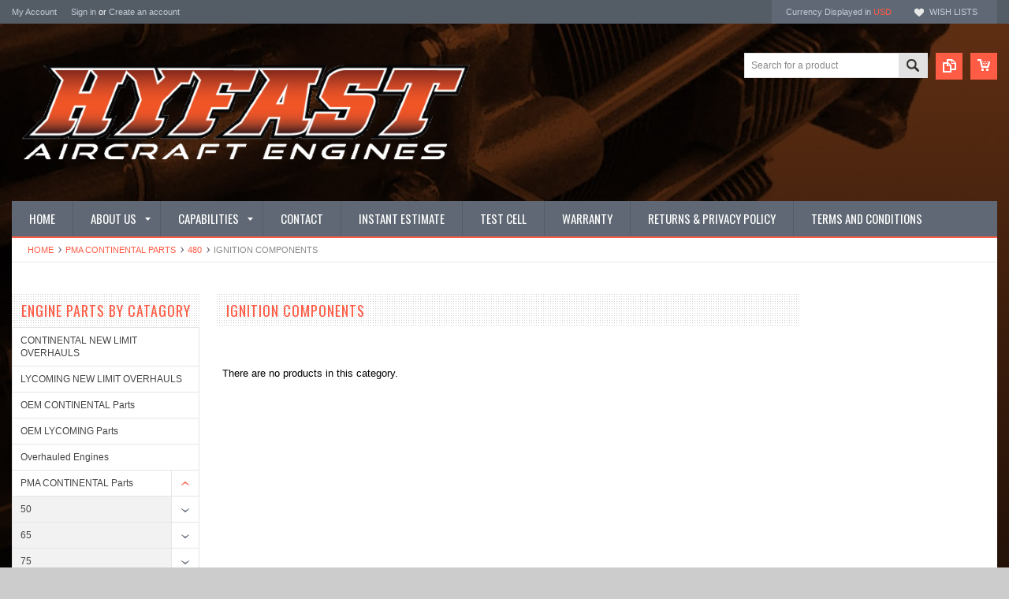

--- FILE ---
content_type: text/html; charset=UTF-8
request_url: https://hyfast.com/ignition-components-24/
body_size: 9405
content:
<!DOCTYPE html PUBLIC "-//W3C//DTD XHTML 1.0 Transitional//EN" "http://www.w3.org/TR/xhtml1/DTD/xhtml1-transitional.dtd">
<html xmlns="http://www.w3.org/1999/xhtml">
    <head>
    <meta name="msvalidate.01" content="169B2CB155F70DB17DCD424D3663ACE7" />
    <meta name="google-site-verification" content="CaWMnFVGTPoMCj0ehKYmy56BxnljagFcFl6o7GpyqUM" />
    <meta name="google-site-verification" content="i4zDWK4hFQ3L05SFTGF9oxyBrN9TlkZwontRi1XA3Iw" />
<!--[if lt IE 7]> <html xml:lang="en" lang="en" class="no-js lt-ie9 lt-ie8 lt-ie7" lang="en"> <![endif]-->
    <!--[if IE 7]>    <html xml:lang="en" lang="en" class="no-js lt-ie9 lt-ie8" lang="en"> <![endif]-->
    <!--[if IE 8]>    <html xml:lang="en" lang="en" class="no-js lt-ie9" lang="en"> <![endif]-->
    <!--[if IE 9]>    <html xml:lang="en" lang="en" class="no-js ie9" lang="en"> <![endif]-->
    <!--[if gt IE 8]><!-->
    <html xml:lang="en" lang="en" class="no-js" lang="en">
        <!--<![endif]-->
        
        
        
        <title>PMA CONTINENTAL Parts - 480 - Ignition Components - HYFAST Aerospace, LLC.</title>
        
        <meta http-equiv="Content-Type" content="text/html; charset=UTF-8" />
        <meta name="description" content="" />
        <meta name="keywords" content="" />
        
        <link rel='canonical' href='https://hyfast.com/ignition-components-24/' />
        
        <meta http-equiv="Content-Script-Type" content="text/javascript" />
        <meta http-equiv="Content-Style-Type" content="text/css" />
        
        <!-- Mobile viewport optimized: h5bp.com/viewport -->
        <meta name="viewport" content="width=device-width, initial-scale=1, maximum-scale=1">
        <meta http-equiv="X-UA-Compatible" content="IE=edge,chrome=1">
        
        <link href='//fonts.googleapis.com/css?family=Oswald:400,300,700' rel='stylesheet' type='text/css'>
        
        <link rel="shortcut icon" href="https://cdn10.bigcommerce.com/s-1ojva/product_images/fav2.png" />
        
        <!-- begin: js page tag -->
        <script language="javascript" type="text/javascript">//<![CDATA[
        (function(){
            // this happens before external dependencies (and dom ready) to reduce page flicker
            var node, i;
            for (i = window.document.childNodes.length; i--;) {
                node = window.document.childNodes[i];
                if (node.nodeName == 'HTML') {
                    node.className += ' javascript';
                }
            }
        })();
    //]]></script>
        <!-- end: js page tag -->
        <link href="https://cdn10.bigcommerce.com/r-cf8dc1a36e37ca22115036b22a6b2976a6384be1/themes/Sammot/Styles/uniform.default.css" media="all" type="text/css" rel="stylesheet" />
        <link href="https://cdn9.bigcommerce.com/r-50b4fa8997ce43839fb9457331bc39687cd8345a/themes/__master/Styles/styles.css" type="text/css" rel="stylesheet" /><link href="https://cdn9.bigcommerce.com/r-cf8dc1a36e37ca22115036b22a6b2976a6384be1/themes/Sammot/Styles/styles.css" media="all" type="text/css" rel="stylesheet" />
<link href="https://cdn9.bigcommerce.com/r-cf8dc1a36e37ca22115036b22a6b2976a6384be1/themes/Sammot/Styles/iselector.css" media="all" type="text/css" rel="stylesheet" />
<link href="https://cdn9.bigcommerce.com/r-cf8dc1a36e37ca22115036b22a6b2976a6384be1/themes/Sammot/Styles/flexslider.css" media="all" type="text/css" rel="stylesheet" />
<link href="https://cdn9.bigcommerce.com/r-cf8dc1a36e37ca22115036b22a6b2976a6384be1/themes/Sammot/Styles/slide-show.css" media="all" type="text/css" rel="stylesheet" />
<link href="https://cdn9.bigcommerce.com/r-cf8dc1a36e37ca22115036b22a6b2976a6384be1/themes/Sammot/Styles/styles-slide-show.css" media="all" type="text/css" rel="stylesheet" />
<link href="https://cdn9.bigcommerce.com/r-cf8dc1a36e37ca22115036b22a6b2976a6384be1/themes/Sammot/Styles/social.css" media="all" type="text/css" rel="stylesheet" />
<link href="https://cdn9.bigcommerce.com/s-1ojva/templates/__custom/Styles/white.css?t=1715711500" media="all" type="text/css" rel="stylesheet" />
<!--[if IE]><link href="https://cdn9.bigcommerce.com/r-cf8dc1a36e37ca22115036b22a6b2976a6384be1/themes/Sammot/Styles/ie.css" media="all" type="text/css" rel="stylesheet" /><![endif]-->
<link href="https://cdn9.bigcommerce.com/s-1ojva/templates/__custom/Styles/custom.css?t=1715711500" type="text/css" rel="stylesheet" /><link href="https://cdn9.bigcommerce.com/r-50b4fa8997ce43839fb9457331bc39687cd8345a/themes/__master/Styles/product.attributes.css" type="text/css" rel="stylesheet" /><link href="https://cdn9.bigcommerce.com/r-39c5a3a727f0f7fa414d02d630ddd3606b156b18/javascript/jquery/themes/cupertino/ui.all.css" type="text/css" rel="stylesheet" /><link href="https://cdn9.bigcommerce.com/r-cf8dc1a36e37ca22115036b22a6b2976a6384be1/themes/Sammot/Styles/product.quickview.css" type="text/css" rel="stylesheet" /><link href="https://cdn9.bigcommerce.com/r-39c5a3a727f0f7fa414d02d630ddd3606b156b18/javascript/superfish/css/store.css" type="text/css" rel="stylesheet" /><link type="text/css" rel="stylesheet" href="https://cdn9.bigcommerce.com/r-39c5a3a727f0f7fa414d02d630ddd3606b156b18/javascript/jquery/plugins/imodal/imodal.css" />
        <!-- Include Media Css -->
        <link href="https://cdn10.bigcommerce.com/r-cf8dc1a36e37ca22115036b22a6b2976a6384be1/themes/Sammot/Styles/media.css" media="all" type="text/css" rel="stylesheet" />
        
        <!-- Tell the browsers about our RSS feeds -->
        <link rel="alternate" type="application/rss+xml" title="New Products in Ignition Components (RSS 2.0)" href="https://hyfast.com/rss.php?categoryid=1044&amp;type=rss" />
<link rel="alternate" type="application/atom+xml" title="New Products in Ignition Components (Atom 0.3)" href="https://hyfast.com/rss.php?categoryid=1044&amp;type=atom" />
<link rel="alternate" type="application/rss+xml" title="Popular Products in Ignition Components (RSS 2.0)" href="https://hyfast.com/rss.php?action=popularproducts&amp;categoryid=1044&amp;type=rss" />
<link rel="alternate" type="application/atom+xml" title="Popular Products in Ignition Components (Atom 0.3)" href="https://hyfast.com/rss.php?action=popularproducts&amp;categoryid=1044&amp;type=atom" />
<link rel="alternate" type="application/rss+xml" title="Latest News (RSS 2.0)" href="https://hyfast.com/rss.php?action=newblogs&amp;type=rss" />
<link rel="alternate" type="application/atom+xml" title="Latest News (Atom 0.3)" href="https://hyfast.com/rss.php?action=newblogs&amp;type=atom" />
<link rel="alternate" type="application/rss+xml" title="New Products (RSS 2.0)" href="https://hyfast.com/rss.php?type=rss" />
<link rel="alternate" type="application/atom+xml" title="New Products (Atom 0.3)" href="https://hyfast.com/rss.php?type=atom" />
<link rel="alternate" type="application/rss+xml" title="Popular Products (RSS 2.0)" href="https://hyfast.com/rss.php?action=popularproducts&amp;type=rss" />
<link rel="alternate" type="application/atom+xml" title="Popular Products (Atom 0.3)" href="https://hyfast.com/rss.php?action=popularproducts&amp;type=atom" />

        
        <!-- Include visitor tracking code (if any) -->
        
        
        
        
        
        
        <script type="text/javascript" src="https://ajax.googleapis.com/ajax/libs/jquery/1.7.2/jquery.min.js"></script>
        <script type="text/javascript" src="https://cdn10.bigcommerce.com/r-39c5a3a727f0f7fa414d02d630ddd3606b156b18/javascript/menudrop.js?"></script>
        <script type="text/javascript" src="https://cdn10.bigcommerce.com/r-cf8dc1a36e37ca22115036b22a6b2976a6384be1/themes/Sammot/js/common.js?"></script>
        <script type="text/javascript" src="https://cdn10.bigcommerce.com/r-39c5a3a727f0f7fa414d02d630ddd3606b156b18/javascript/iselector.js?"></script>
        <script type="text/javascript" src="https://cdn10.bigcommerce.com/r-39c5a3a727f0f7fa414d02d630ddd3606b156b18/javascript/jquery/plugins/jquery.flexslider.js"></script>
        <script src="https://cdn10.bigcommerce.com/r-39c5a3a727f0f7fa414d02d630ddd3606b156b18/javascript/viewport.js??"></script>
        
        <!-- Template bespoke js -->
        <script type="text/javascript" src="https://cdn10.bigcommerce.com/r-cf8dc1a36e37ca22115036b22a6b2976a6384be1/themes/Sammot/js/jquery.autobox.js"></script>
        <script type="text/javascript" src="https://cdn10.bigcommerce.com/r-cf8dc1a36e37ca22115036b22a6b2976a6384be1/themes/Sammot/js/jquery.uniform.min.js"></script>
        <script type="text/javascript" src="https://cdn10.bigcommerce.com/r-cf8dc1a36e37ca22115036b22a6b2976a6384be1/themes/Sammot/js/init.js"></script>
        
        
        <script type="text/javascript" src="https://cdn10.bigcommerce.com/r-cf8dc1a36e37ca22115036b22a6b2976a6384be1/themes/Sammot/js/imagesLoaded.js"></script>
        
        <script type="text/javascript" src="https://cdn10.bigcommerce.com/r-cf8dc1a36e37ca22115036b22a6b2976a6384be1/themes/Sammot/js/jquery.cycle2.min.js"></script>
        <script type="text/javascript" src="https://cdn10.bigcommerce.com/r-cf8dc1a36e37ca22115036b22a6b2976a6384be1/themes/Sammot/js/site.js"></script>
        
        <script type="text/javascript">
            //<![CDATA[
    config.ShopPath = 'https://hyfast.com';
    config.AppPath = ''; // BIG-8939: Deprecated, do not use.
    if(jQuery(window).width()>767)
    config.FastCart = 1;
else
config.FastCart = 0;

    var ThumbImageWidth = '168';
    var ThumbImageHeight = '168';
    //]]>
        </script>
        
<script type="text/javascript">
ShowImageZoomer = false;
$(document).ready(function() {
if(parseInt(jQuery(window).width())>767){
$(".QuickView").quickview({
buttonText: "Quick View",
buttonColor: "#f7f7f7",
gradientColor: "#dcdbdb",
textColor: "#000000"
});
}
});


</script>
<script type="text/javascript" src="https://cdn9.bigcommerce.com/r-39c5a3a727f0f7fa414d02d630ddd3606b156b18/javascript/jquery/plugins/jqueryui/1.8.18/jquery-ui.min.js"></script>
<script type="text/javascript" src="https://cdn9.bigcommerce.com/r-39c5a3a727f0f7fa414d02d630ddd3606b156b18/javascript/jquery/plugins/validate/jquery.validate.js"></script>
<script type="text/javascript" src="https://cdn9.bigcommerce.com/r-39c5a3a727f0f7fa414d02d630ddd3606b156b18/javascript/product.functions.js"></script>
<script type="text/javascript" src="https://cdn9.bigcommerce.com/r-39c5a3a727f0f7fa414d02d630ddd3606b156b18/javascript/product.attributes.js"></script>
<script type="text/javascript" src="https://cdn9.bigcommerce.com/r-39c5a3a727f0f7fa414d02d630ddd3606b156b18/javascript/quickview.js"></script>
<script type="text/javascript" src="https://cdn9.bigcommerce.com/r-39c5a3a727f0f7fa414d02d630ddd3606b156b18/javascript/quickview.initialise.js"></script><script type="text/javascript">
(function () {
    var xmlHttp = new XMLHttpRequest();

    xmlHttp.open('POST', 'https://bes.gcp.data.bigcommerce.com/nobot');
    xmlHttp.setRequestHeader('Content-Type', 'application/json');
    xmlHttp.send('{"store_id":"732960","timezone_offset":"-8","timestamp":"2026-01-27T15:20:01.84921700Z","visit_id":"daff927c-148d-495c-a1ad-69ee6eb72edb","channel_id":1}');
})();
</script>
<script type="text/javascript" src="https://cdn9.bigcommerce.com/r-39c5a3a727f0f7fa414d02d630ddd3606b156b18/javascript/jquery/plugins/jquery.form.js"></script>
<script type="text/javascript" src="https://cdn9.bigcommerce.com/r-39c5a3a727f0f7fa414d02d630ddd3606b156b18/javascript/jquery/plugins/imodal/imodal.js"></script>
<script type="text/javascript">
var BCData = {};
</script>

        <script type="text/javascript" src="https://cdn9.bigcommerce.com/r-39c5a3a727f0f7fa414d02d630ddd3606b156b18/javascript/quicksearch.js"></script>
        
    </head>
        

    <body class="CategoryPage">
        <div id="Container">
            <div id="AjaxLoading"><img src="https://cdn9.bigcommerce.com/s-1ojva/templates/__custom/images/ajax-loader.gif?t=1715711500" alt="" />&nbsp; Loading... Please wait...</div>





<div id="TopMenu">
    <div class="Inner">
        <ul>
            <!--li><div class="phoneIcon">216-712-4158</div></li-->
            <li style="display:none" class="HeaderLiveChat">
                
            </li>
            
            <li style="display:" class="First"><a href="https://hyfast.com/account.php">My Account</a>&nbsp;</li>
            <li style="display:">
                <div class="accLink">
                    <a href='https://hyfast.com/login.php' onclick=''>Sign in</a> or <a href='https://hyfast.com/login.php?action=create_account' onclick=''>Create an account</a>
                </div>
            </li>
        </ul>
        <div class="FloatRight">
            <div class="currency-converter">
                <p>Currency Displayed in <span class="selCurr"></span></p>    
                <div class="Block Moveable Panel" id="SideCurrencySelector" style="display:none;"></div>
            </div><!-- currency-converter -->                
            <div style="display:" class="wishLink"><a href="https://hyfast.com/wishlist.php">Wish Lists</a></div>
            <div style="display:none" class="CartLink"><a href="https://hyfast.com/cart.php">View Cart (<span class="item">0</span>) </a></div>
        </div>
        <div class="clear"></div>
    </div><!-- Inner -->
</div><!-- TopMenu -->    
<div class="mobileView">
    <div class="togglemenucover">
        <a href="javascript:void(0);" class="togglemenu" alt="Toggle Top Menu" title="Toggle Top Menu">Toggle Top Menu</a>
    </div>
</div>

<script>
    if(jQuery(window).width() > 767){                
           
            
        }
    else
    {
    jQuery(".togglemenu").click(function(){
    jQuery(".togglemenu").toggleClass("Active");
    jQuery("#TopMenu").slideToggle();
    });
    }       
    
</script>

    
<div id="Outer" class="compare">
    <div id="Header">
        <div id="Logo">
            <a href="https://hyfast.com/"><img src="/product_images/hyfast_logo828px218pbackgroundless_invert_1628870756__38773.original.png" border="0" id="LogoImage" alt="HYFAST Aerospace, LLC." /></a>

        </div>
        <a href="#" id="quickcartview" title="View Cart"><img src="https://cdn10.bigcommerce.com/s-1ojva/templates/__custom/images/icon_cart.png?t=1715711500" /></a>
        <a href="#" id="compareview" title="Compare Product"><img src="https://cdn10.bigcommerce.com/s-1ojva/templates/__custom/images/icon_compare.png?t=1715711500" /></a>
        <div id="SearchForm">
    <form action="https://hyfast.com/search.php" method="get" onsubmit="return check_small_search_form()">
        <label for="search_query">Search</label>
        <input type="text" name="search_query" id="search_query" class="Textbox autobox" value="Search for a product" />
        <button class="btn" type="submit"><span>Search</span></button>
    </form>
    
</div>            
            
    
            

<script type="text/javascript">
    var QuickSearchAlignment = 'right';
    var QuickSearchWidth = '260px';
    lang.EmptySmallSearch = "You forgot to enter some search keywords.";
</script>

        <div class="mobileView">
            <a href="javascript:void(0);" class="menuIcon ">Main Navigation</a>
        </div>
        <div class="clear"></div>
        <div id="HeaderLower" class="clearfix">
            <div class="Block" >
                <div class="Block Panel BlockContent" id="Menu">
                    <ul>
                        <li class=""><a href="https://hyfast.com/"><span>Home</span></a></li>
                    </ul>
                </div>
            </div>
            <div class="PagesMenu Block" id="PagesMenu">
    <h2>Pages</h2>
    <div class="Panel BlockContent" id="Menu">
        <ul class="sf-menu">
            <li class="First"><a href="https://hyfast.com/"><span>Home</span></a></li>
            <li class="HasSubMenu ">
    <a href="https://hyfast.com/about-us/"><span>About us</span></a>
    <ul>
	<li><a href="https://hyfast.com/maintaining-airworthiness/">Maintaining Airworthiness</a></li>
</ul>
</li><li class="HasSubMenu ">
    <a href="https://hyfast.com/capabilities/"><span>Capabilities</span></a>
    <ul>
	<li><a href="https://hyfast.com/engine-overhaul-and-repair/">Engine Overhaul and Repair</a></li><li><a href="https://hyfast.com/cylinder-overhaul/">Cylinder Overhaul</a></li><li><a href="https://hyfast.com/individual-part-inspection-and-certification/">Individual Part Inspection and Certification</a></li>
</ul>
</li><li class=" ">
    <a href="https://hyfast.com/contact/"><span>Contact</span></a>
    
</li><li class=" ">
    <a href="https://hyfast.com/instant-overhaul-estimate/"><span>Instant Estimate</span></a>
    
</li><li class=" ">
    <a href="https://hyfast.com/test-cell/"><span>Test Cell</span></a>
    
</li><li class=" ">
    <a href="https://hyfast.com/warranty/"><span>Warranty</span></a>
    
</li><li class=" ">
    <a href="https://hyfast.com/returns-privacy-policy/"><span>Returns &amp; Privacy Policy</span></a>
    
</li><li class=" ">
    <a href="https://hyfast.com/terms-and-conditions/"><span>Terms and Conditions</span></a>
    
</li>
        </ul>
    </div>
</div>


        </div><!-- HeaderLower -->
    </div><!-- #Header -->
    <script>
        jQuery(document).ready(function(){
        if(jQuery(".Left #SideAccountMenu").length)jQuery("body").addClass("AccountPage");
        });
    </script>
    
            <div id="Wrapper">
                				<div class="Block Moveable Panel Breadcrumb" id="CategoryBreadcrumb" >
					<ul>
						<li><a href="https://hyfast.com/">Home</a></li>
						<li><a href="https://hyfast.com/continental-1/">PMA CONTINENTAL Parts</a></li><li><a href="https://hyfast.com/480-1/">480</a></li><li>Ignition Components</li>
					</ul>
					
				</div>
                <div class="Content Widest" id="LayoutColumn2">
                    <div class="Left">
                                        <div class="CategoryList Block" id="SideCategoryList">
                    <h2>Engine Parts by Catagory</h2>
                    <div class="SideCategoryListFlyout BlockContent">
                        <ul class="sf-menu sf-vertical">
<li><a href="https://hyfast.com/continental-new-limit-overhauls/">CONTINENTAL NEW LIMIT OVERHAULS</a></li>
<li><a href="https://hyfast.com/lycoming-new-limit-overhauls/">LYCOMING NEW LIMIT OVERHAULS</a></li>
<li><a href="https://hyfast.com/oem-continental-parts/">OEM CONTINENTAL Parts</a></li>
<li><a href="https://hyfast.com/oem-lycoming-parts/">OEM LYCOMING Parts</a></li>
<li><a href="https://hyfast.com/overhauled-engines/">Overhauled Engines</a></li>
<li><a href="https://hyfast.com/continental-1/">PMA CONTINENTAL Parts</a><ul>
<li><a href="https://hyfast.com/50/">50</a><ul>
<li><a href="https://hyfast.com/accessory-cases/">Accessory Cases</a></li>
<li><a href="https://hyfast.com/miscellaneous-parts/">Adapters, Housings, Shroud Tubes and Brackets</a></li>
<li><a href="https://hyfast.com/baffles-and-shrouds/">Baffles and Shrouds</a></li>
<li><a href="https://hyfast.com/bearings-bushings/">Bearings and Bushings</a></li>
<li><a href="https://hyfast.com/connecting-rods-and-hardware/">Connecting Rods and Hardware</a></li>
<li><a href="https://hyfast.com/crankcases/">Crankcases</a></li>
<li><a href="https://hyfast.com/crankshafts/">Crankshafts</a></li>
<li><a href="https://hyfast.com/cylinders/">Cylinders</a></li>
<li><a href="https://hyfast.com/fuel-delivery/">Fuel Delivery</a></li>
<li><a href="https://hyfast.com/gaskets-and-sets/">Gaskets and Seals</a></li>
<li><a href="https://hyfast.com/gears/">Gears</a></li>
<li><a href="https://hyfast.com/hardware/">Hardware</a></li>
<li><a href="https://hyfast.com/ignition-and-components/">Ignition Components</a></li>
<li><a href="https://hyfast.com/miscellaneous-kits/">Miscellaneous Kits</a></li>
<li><a href="https://hyfast.com/oil-delivery/">Oil Delivery</a></li>
<li><a href="https://hyfast.com/pistons-and-rings/">Pistons and Rings</a></li>
<li><a href="https://hyfast.com/rocker-covers/">Rocker Covers</a></li>
<li><a href="https://hyfast.com/rotocoil-snap-rings-and-retainers/">Rotocoil, Snap Rings and Retainers</a></li>
<li><a href="https://hyfast.com/studs/">Studs</a></li>
<li><a href="https://hyfast.com/tubes-pipes-lines-and-hoses/">Tubes, Pipes, Lines and Hoses</a></li>
<li><a href="https://hyfast.com/valve-train-components/">Valve Train Components</a></li>

</ul>
</li>
<li><a href="https://hyfast.com/65/">65</a><ul>
<li><a href="https://hyfast.com/accessory-cases-2/">Accessory Cases</a></li>
<li><a href="https://hyfast.com/adapters-housings-shroud-tubes-and-brackets/">Adapters, Housings, Shroud Tubes and Brackets</a></li>
<li><a href="https://hyfast.com/baffles-and-shrouds-2/">Baffles and Shrouds</a></li>
<li><a href="https://hyfast.com/bearings-and-bushings/">Bearings and Bushings</a></li>
<li><a href="https://hyfast.com/connecting-rods-and-hardware-2/">Connecting Rods and Hardware</a></li>
<li><a href="https://hyfast.com/crankcases-2/">Crankcases</a></li>
<li><a href="https://hyfast.com/crankshafts-2/">Crankshafts</a></li>
<li><a href="https://hyfast.com/cylinders-1/">Cylinders</a></li>
<li><a href="https://hyfast.com/fuel-delivery-1/">Fuel Delivery</a></li>
<li><a href="https://hyfast.com/gaskets-and-sets-1/">Gaskets and Seals</a></li>
<li><a href="https://hyfast.com/gears-1/">Gears</a></li>
<li><a href="https://hyfast.com/hardware-1/">Hardware</a></li>
<li><a href="https://hyfast.com/ignition-components/">Ignition Components</a></li>
<li><a href="https://hyfast.com/miscellaneous-kits-1/">Miscellaneous Kits</a></li>
<li><a href="https://hyfast.com/oil-delivery-2/">Oil Delivery</a></li>
<li><a href="https://hyfast.com/pistons-and-rings-1/">Pistons and Rings</a></li>
<li><a href="https://hyfast.com/rocker-covers-1/">Rocker Covers</a></li>
<li><a href="https://hyfast.com/rotocoil-snap-rings-and-retainers-1/">Rotocoil, Snap Rings and Retainers</a></li>
<li><a href="https://hyfast.com/studs-1/">Studs</a></li>
<li><a href="https://hyfast.com/tubes-pipes-lines-and-retainers/">Tubes, Pipes, Lines and Retainers</a></li>
<li><a href="https://hyfast.com/valve-train-components-1/">Valve Train Components</a></li>

</ul>
</li>
<li><a href="https://hyfast.com/75/">75</a><ul>
<li><a href="https://hyfast.com/new-category/">Accessory Cases</a></li>
<li><a href="https://hyfast.com/adapters-housings-shroud-tubes-and-brackets-1/">Adapters, Housings, Shroud Tubes and Brackets</a></li>
<li><a href="https://hyfast.com/baffles-and-shrouds-3/">Baffles and Shrouds</a></li>
<li><a href="https://hyfast.com/bearings-and-bushings-1/">Bearings and Bushings</a></li>
<li><a href="https://hyfast.com/connecting-rods-and-hardware-3/">Connecting Rods and Hardware</a></li>
<li><a href="https://hyfast.com/crankcases-3/">Crankcases</a></li>
<li><a href="https://hyfast.com/crankshafts-3/">Crankshafts</a></li>
<li><a href="https://hyfast.com/cylinders-2/">Cylinders</a></li>
<li><a href="https://hyfast.com/fuel-delivery-2/">Fuel Delivery</a></li>
<li><a href="https://hyfast.com/gaskets-and-sets-2/">Gaskets and Seals</a></li>
<li><a href="https://hyfast.com/gears-2/">Gears</a></li>
<li><a href="https://hyfast.com/hardware-2/">Hardware</a></li>
<li><a href="https://hyfast.com/ignition-components-1/">Ignition Components</a></li>
<li><a href="https://hyfast.com/miscellaneous-kits-2/">Miscellaneous Kits</a></li>
<li><a href="https://hyfast.com/oil-delivery-3/">Oil Delivery</a></li>
<li><a href="https://hyfast.com/pistons-and-rings-2/">Pistons and Rings</a></li>
<li><a href="https://hyfast.com/rocker-covers-2/">Rocker Covers</a></li>
<li><a href="https://hyfast.com/rotocoil-snap-rings-and-retainers-2/">Rotocoil, Snap Rings, and Retainers</a></li>
<li><a href="https://hyfast.com/studs-2/">Studs</a></li>
<li><a href="https://hyfast.com/tubes-pipes-lines-and-hoses-1/">Tubes, Pipes, Lines and Hoses</a></li>
<li><a href="https://hyfast.com/valve-train-components-2/">Valve Train Components</a></li>

</ul>
</li>
<li><a href="https://hyfast.com/80/">80</a><ul>
<li><a href="https://hyfast.com/accessory-cases-3/">Accessory Cases</a></li>
<li><a href="https://hyfast.com/adapters-housings-shroud-tubes-and-brackets-2/">Adapters, Housings, Shroud Tubes and Brackets</a></li>
<li><a href="https://hyfast.com/baffles-and-shrouds-4/">Baffles and Shrouds</a></li>
<li><a href="https://hyfast.com/new-category-42/">Bearings and Bushings</a></li>
<li><a href="https://hyfast.com/new-category-43/">Connecting Rods and Hardware</a></li>
<li><a href="https://hyfast.com/new-category-44/">Crankcases</a></li>
<li><a href="https://hyfast.com/new-category-45/">Crankshafts</a></li>
<li><a href="https://hyfast.com/new-category-47/">Cylinders</a></li>
<li><a href="https://hyfast.com/new-category-48/">Fuel Delivery</a></li>
<li><a href="https://hyfast.com/new-category-51/">Gaskets and Seals</a></li>
<li><a href="https://hyfast.com/new-category-52/">Gears</a></li>
<li><a href="https://hyfast.com/new-category-53/">Hardware</a></li>
<li><a href="https://hyfast.com/new-category-54/">Ignition Components</a></li>
<li><a href="https://hyfast.com/new-category-55/">Miscellaneous Kits</a></li>
<li><a href="https://hyfast.com/new-category-56/">Oil Delivery</a></li>
<li><a href="https://hyfast.com/new-category-57/">Pistons and Rings</a></li>
<li><a href="https://hyfast.com/new-category-61/">Rocker Covers</a></li>
<li><a href="https://hyfast.com/new-category-62/">Rotocoil, Snap Rings, and Retainers</a></li>
<li><a href="https://hyfast.com/new-category-63/">Studs</a></li>
<li><a href="https://hyfast.com/tubes-pipes-lines-and-hoses-2/">Tubes, Pipes, Lines and Hoses</a></li>
<li><a href="https://hyfast.com/new-category-64/">Valve Train Components</a></li>

</ul>
</li>
<li><a href="https://hyfast.com/85/">85</a><ul>
<li><a href="https://hyfast.com/accessory-cases-12/">Accessory Cases</a></li>
<li><a href="https://hyfast.com/adapters-housings-shroud-tubes-and-brackets-10/">Adapters, Housings, Shroud Tubes and Brackets</a></li>
<li><a href="https://hyfast.com/baffles-and-shrouds-14/">Baffles and Shrouds</a></li>
<li><a href="https://hyfast.com/bearings-and-bushings-11/">Bearings and Bushings</a></li>
<li><a href="https://hyfast.com/connecting-rods-and-hardware-13/">Connecting Rods and Hardware</a></li>
<li><a href="https://hyfast.com/crankcases-14/">Crankcases</a></li>
<li><a href="https://hyfast.com/crankshafts-13/">Crankshafts</a></li>
<li><a href="https://hyfast.com/cylinders-12/">Cylinders</a></li>
<li><a href="https://hyfast.com/fuel-delivery-11/">Fuel Delivery</a></li>
<li><a href="https://hyfast.com/gaskets-and-seals-9/">Gaskets and Seals</a></li>
<li><a href="https://hyfast.com/gears-12/">Gears</a></li>
<li><a href="https://hyfast.com/hardware-12/">Hardware</a></li>
<li><a href="https://hyfast.com/ignition-components-11/">Ignition Components</a></li>
<li><a href="https://hyfast.com/miscellaneous-kits-12/">Miscellaneous Kits</a></li>
<li><a href="https://hyfast.com/oil-delivery-13/">Oil Delivery</a></li>
<li><a href="https://hyfast.com/pistons-and-rings-12/">Pistons and Rings</a></li>
<li><a href="https://hyfast.com/rocker-covers-12/">Rocker Covers</a></li>
<li><a href="https://hyfast.com/rotocoil-snap-rings-and-retainers-12/">Rotocoil, Snap Rings, and Retainers</a></li>
<li><a href="https://hyfast.com/studs-12/">Studs</a></li>
<li><a href="https://hyfast.com/tubes-pipes-lines-and-hoses-10/">Tubes, Pipes, Lines and Hoses</a></li>
<li><a href="https://hyfast.com/valve-train-components-13/">Valve Train Components</a></li>

</ul>
</li>
<li><a href="https://hyfast.com/90/">90</a><ul>
<li><a href="https://hyfast.com/accessory-cases-13/">Accessory Cases</a></li>
<li><a href="https://hyfast.com/adapters-housings-shroud-tubes-and-brackets-11/">Adapters, Housings, Shroud Tubes and Brackets</a></li>
<li><a href="https://hyfast.com/baffles-and-shrouds-15/">Baffles and Shrouds</a></li>
<li><a href="https://hyfast.com/bearings-and-bushings-12/">Bearings and Bushings</a></li>
<li><a href="https://hyfast.com/connecting-rods-and-hardware-14/">Connecting Rods and Hardware</a></li>
<li><a href="https://hyfast.com/crankcases-15/">Crankcases</a></li>
<li><a href="https://hyfast.com/crankshafts-14/">Crankshafts</a></li>
<li><a href="https://hyfast.com/cylinders-13/">Cylinders</a></li>
<li><a href="https://hyfast.com/fuel-delivery-12/">Fuel Delivery</a></li>
<li><a href="https://hyfast.com/gaskets-and-seals-10/">Gaskets and Seals</a></li>
<li><a href="https://hyfast.com/gears-13/">Gears</a></li>
<li><a href="https://hyfast.com/hardware-13/">Hardware</a></li>
<li><a href="https://hyfast.com/ignition-components-12/">Ignition Components</a></li>
<li><a href="https://hyfast.com/miscellaneous-kits-13/">Miscellaneous Kits</a></li>
<li><a href="https://hyfast.com/oil-delivery-14/">Oil Delivery</a></li>
<li><a href="https://hyfast.com/pistons-and-rings-13/">Pistons and Rings</a></li>
<li><a href="https://hyfast.com/rocker-covers-13/">Rocker Covers</a></li>
<li><a href="https://hyfast.com/rotocoil-snap-rings-and-retainers-13/">Rotocoil, Snap Rings, and Retainers</a></li>
<li><a href="https://hyfast.com/studs-13/">Studs</a></li>
<li><a href="https://hyfast.com/tubes-pipes-lines-and-hoses-11/">Tubes, Pipes, Lines and Hoses</a></li>
<li><a href="https://hyfast.com/valve-train-components-14/">Valve Train Components</a></li>

</ul>
</li>
<li><a href="https://hyfast.com/125/">125</a><ul>
<li><a href="https://hyfast.com/accessory-cases-14/">Accessory Cases</a></li>
<li><a href="https://hyfast.com/adapters-housings-shroud-tubes-and-brackets-12/">Adapters, Housings, Shroud Tubes and Brackets</a></li>
<li><a href="https://hyfast.com/baffles-and-shrouds-16/">Baffles and Shrouds</a></li>
<li><a href="https://hyfast.com/bearings-and-bushings-13/">Bearings and Bushings</a></li>
<li><a href="https://hyfast.com/connecting-rods-and-hardware-15/">Connecting Rods and Hardware</a></li>
<li><a href="https://hyfast.com/crankcases-16/">Crankcases</a></li>
<li><a href="https://hyfast.com/crankshafts-15/">Crankshafts</a></li>
<li><a href="https://hyfast.com/cylinders-14/">Cylinders</a></li>
<li><a href="https://hyfast.com/fuel-delivery-13/">Fuel Delivery</a></li>
<li><a href="https://hyfast.com/gaskets-and-seals-11/">Gaskets and Seals</a></li>
<li><a href="https://hyfast.com/gears-14/">Gears</a></li>
<li><a href="https://hyfast.com/hardware-14/">Hardware</a></li>
<li><a href="https://hyfast.com/ignition-components-13/">Ignition Components</a></li>
<li><a href="https://hyfast.com/miscellaneous-kits-14/">Miscellaneous Kits</a></li>
<li><a href="https://hyfast.com/oil-delivery-15/">Oil Delivery</a></li>
<li><a href="https://hyfast.com/pistons-and-rings-14/">Pistons and Rings</a></li>
<li><a href="https://hyfast.com/rocker-covers-14/">Rocker Covers</a></li>
<li><a href="https://hyfast.com/rotocoil-snap-rings-and-retainers-14/">Rotocoil, Snap Rings, and Retainers</a></li>
<li><a href="https://hyfast.com/studs-14/">Studs</a></li>
<li><a href="https://hyfast.com/tubes-pipes-lines-and-hoses-12/">Tubes, Pipes, Lines and Hoses</a></li>
<li><a href="https://hyfast.com/valve-train-components-15/">Valve Train Components</a></li>

</ul>
</li>
<li><a href="https://hyfast.com/145/">145</a><ul>
<li><a href="https://hyfast.com/accessory-cases-15/">Accessory Cases</a></li>
<li><a href="https://hyfast.com/adapters-housings-shroud-tubes-and-brackets-13/">Adapters, Housings, Shroud Tubes and Brackets</a></li>
<li><a href="https://hyfast.com/baffles-and-shrouds-17/">Baffles and Shrouds</a></li>
<li><a href="https://hyfast.com/bearings-and-bushings-14/">Bearings and Bushings</a></li>
<li><a href="https://hyfast.com/connecting-rods-and-hardware-16/">Connecting Rods and Hardware</a></li>
<li><a href="https://hyfast.com/crankcases-17/">Crankcases</a></li>
<li><a href="https://hyfast.com/crankshafts-16/">Crankshafts</a></li>
<li><a href="https://hyfast.com/cylinders-15/">Cylinders</a></li>
<li><a href="https://hyfast.com/fuel-delivery-14/">Fuel Delivery</a></li>
<li><a href="https://hyfast.com/gaskets-and-seals-12/">Gaskets and Seals</a></li>
<li><a href="https://hyfast.com/gears-15/">Gears</a></li>
<li><a href="https://hyfast.com/hardware-15/">Hardware</a></li>
<li><a href="https://hyfast.com/ignition-components-14/">Ignition Components</a></li>
<li><a href="https://hyfast.com/miscellaneous-kits-15/">Miscellaneous Kits</a></li>
<li><a href="https://hyfast.com/oil-delivery-16/">Oil Delivery</a></li>
<li><a href="https://hyfast.com/pistons-and-rings-15/">Pistons and Rings</a></li>
<li><a href="https://hyfast.com/rocker-covers-15/">Rocker Covers</a></li>
<li><a href="https://hyfast.com/rotocoil-snap-rings-and-retainers-15/">Rotocoil, Snap Rings, and Retainers</a></li>
<li><a href="https://hyfast.com/studs-15/">Studs</a></li>
<li><a href="https://hyfast.com/tubes-pipes-lines-and-hoses-13/">Tubes, Pipes, Lines and Hoses</a></li>
<li><a href="https://hyfast.com/valve-train-components-16/">Valve Train Components</a></li>

</ul>
</li>
<li><a href="https://hyfast.com/165/">165</a><ul>
<li><a href="https://hyfast.com/accessory-cases-16/">Accessory Cases</a></li>
<li><a href="https://hyfast.com/adapters-housings-shroud-tubes-and-brackets-14/">Adapters, Housings, Shroud Tubes and Brackets</a></li>
<li><a href="https://hyfast.com/baffles-and-shrouds-18/">Baffles and Shrouds</a></li>
<li><a href="https://hyfast.com/bearings-and-bushings-15/">Bearings and Bushings</a></li>
<li><a href="https://hyfast.com/connecting-rods-and-hardware-17/">Connecting Rods and Hardware</a></li>
<li><a href="https://hyfast.com/crankcases-18/">Crankcases</a></li>
<li><a href="https://hyfast.com/crankshafts-17/">Crankshafts</a></li>
<li><a href="https://hyfast.com/cylinders-16/">Cylinders</a></li>
<li><a href="https://hyfast.com/fuel-delivery-15/">Fuel Delivery</a></li>
<li><a href="https://hyfast.com/gaskets-and-seals-13/">Gaskets and Seals</a></li>
<li><a href="https://hyfast.com/gears-16/">Gears</a></li>
<li><a href="https://hyfast.com/hardware-16/">Hardware</a></li>
<li><a href="https://hyfast.com/ignition-components-15/">Ignition Components</a></li>
<li><a href="https://hyfast.com/oil-delivery-17/">Oil Delivery</a></li>
<li><a href="https://hyfast.com/pistons-and-rings-16/">Pistons and Rings</a></li>
<li><a href="https://hyfast.com/rocker-covers-16/">Rocker Covers</a></li>
<li><a href="https://hyfast.com/rotocoil-snap-rings-and-retainers-16/">Rotocoil, Snap Rings, and Retainers</a></li>
<li><a href="https://hyfast.com/studs-16/">Studs</a></li>
<li><a href="https://hyfast.com/tubes-pipes-lines-and-hoses-14/">Tubes, Pipes, Lines and Hoses</a></li>
<li><a href="https://hyfast.com/valve-train-components-17/">Valve Train Components</a></li>

</ul>
</li>
<li><a href="https://hyfast.com/185/">185</a><ul>
<li><a href="https://hyfast.com/accessory-cases-17/">Accessory Cases</a></li>
<li><a href="https://hyfast.com/adapters-housings-shroud-tubes-and-brackets-15/">Adapters, Housings, Shroud Tubes and Brackets</a></li>
<li><a href="https://hyfast.com/baffles-and-shrouds-19/">Baffles and Shrouds</a></li>
<li><a href="https://hyfast.com/bearings-and-bushings-16/">Bearings and Bushings</a></li>
<li><a href="https://hyfast.com/connecting-rods-and-hardware-18/">Connecting Rods and Hardware</a></li>
<li><a href="https://hyfast.com/crankcases-19/">Crankcases</a></li>
<li><a href="https://hyfast.com/crankshafts-18/">Crankshafts</a></li>
<li><a href="https://hyfast.com/cylinders-17/">Cylinders</a></li>
<li><a href="https://hyfast.com/fuel-delivery-16/">Fuel Delivery</a></li>
<li><a href="https://hyfast.com/gaskets-and-seals-14/">Gaskets and Seals</a></li>
<li><a href="https://hyfast.com/gears-17/">Gears</a></li>
<li><a href="https://hyfast.com/hardware-17/">Hardware</a></li>
<li><a href="https://hyfast.com/ignition-components-16/">Ignition Components</a></li>
<li><a href="https://hyfast.com/miscellaneous-kits-16/">Miscellaneous Kits</a></li>
<li><a href="https://hyfast.com/oil-delivery-18/">Oil Delivery</a></li>
<li><a href="https://hyfast.com/pistons-and-rings-17/">Pistons and Rings</a></li>
<li><a href="https://hyfast.com/rocker-covers-17/">Rocker Covers</a></li>
<li><a href="https://hyfast.com/rotocoil-snap-rings-and-retainers-17/">Rotocoil, Snap Rings, and Retainers</a></li>
<li><a href="https://hyfast.com/studs-17/">Studs</a></li>
<li><a href="https://hyfast.com/tubes-pipes-lines-and-hoses-15/">Tubes, Pipes, Lines and Hoses</a></li>
<li><a href="https://hyfast.com/valve-train-components-18/">Valve Train Components</a></li>

</ul>
</li>
<li><a href="https://hyfast.com/200/">200</a><ul>
<li><a href="https://hyfast.com/accessory-cases-18/">Accessory Cases</a></li>
<li><a href="https://hyfast.com/adapters-housings-shroud-tubes-and-brackets-16/">Adapters, Housings, Shroud Tubes and Brackets</a></li>
<li><a href="https://hyfast.com/baffles-and-shrouds-20/">Baffles and Shrouds</a></li>
<li><a href="https://hyfast.com/bearings-and-bushings-17/">Bearings and Bushings</a></li>
<li><a href="https://hyfast.com/connecting-rods-and-hardware-19/">Connecting Rods and Hardware</a></li>
<li><a href="https://hyfast.com/crankcases-20/">Crankcases</a></li>
<li><a href="https://hyfast.com/crankshafts-19/">Crankshafts</a></li>
<li><a href="https://hyfast.com/cylinders-18/">Cylinders</a></li>
<li><a href="https://hyfast.com/fuel-delivery-17/">Fuel Delivery</a></li>
<li><a href="https://hyfast.com/gaskets-and-seals-15/">Gaskets and Seals</a></li>
<li><a href="https://hyfast.com/gears-18/">Gears</a></li>
<li><a href="https://hyfast.com/hardware-18/">Hardware</a></li>
<li><a href="https://hyfast.com/ignition-components-17/">Ignition Components</a></li>
<li><a href="https://hyfast.com/miscellaneous-kits-17/">Miscellaneous Kits</a></li>
<li><a href="https://hyfast.com/oil-delivery-19/">Oil Delivery</a></li>
<li><a href="https://hyfast.com/pistons-and-rings-18/">Pistons and Rings</a></li>
<li><a href="https://hyfast.com/rocker-covers-18/">Rocker Covers</a></li>
<li><a href="https://hyfast.com/rotocoil-snap-rings-and-retainers-18/">Rotocoil, Snap Rings, and Retainers</a></li>
<li><a href="https://hyfast.com/studs-18/">Studs</a></li>
<li><a href="https://hyfast.com/tubes-pipes-lines-and-hoses-16/">Tubes, Pipes, Lines and Hoses</a></li>
<li><a href="https://hyfast.com/valve-train-components-19/">Valve Train Components</a></li>

</ul>
</li>
<li><a href="https://hyfast.com/225/">225</a><ul>
<li><a href="https://hyfast.com/accessory-cases-19/">Accessory Cases</a></li>
<li><a href="https://hyfast.com/adapters-housings-shroud-tubes-and-brackets-17/">Adapters, Housings, Shroud Tubes and Brackets</a></li>
<li><a href="https://hyfast.com/baffles-and-shrouds-21/">Baffles and Shrouds</a></li>
<li><a href="https://hyfast.com/bearings-and-bushings-18/">Bearings and Bushings</a></li>
<li><a href="https://hyfast.com/connecting-rods-and-hardware-20/">Connecting Rods and Hardware</a></li>
<li><a href="https://hyfast.com/crankcases-21/">Crankcases</a></li>
<li><a href="https://hyfast.com/crankshafts-20/">Crankshafts</a></li>
<li><a href="https://hyfast.com/cylinders-19/">Cylinders</a></li>
<li><a href="https://hyfast.com/fuel-delivery-18/">Fuel Delivery</a></li>
<li><a href="https://hyfast.com/gaskets-and-seals-16/">Gaskets and Seals</a></li>
<li><a href="https://hyfast.com/gears-19/">Gears</a></li>
<li><a href="https://hyfast.com/hardware-19/">Hardware</a></li>
<li><a href="https://hyfast.com/ignition-components-18/">Ignition Components</a></li>
<li><a href="https://hyfast.com/miscellaneous-kits-18/">Miscellaneous Kits</a></li>
<li><a href="https://hyfast.com/oil-delivery-20/">Oil Delivery</a></li>
<li><a href="https://hyfast.com/pistons-and-rings-19/">Pistons and Rings</a></li>
<li><a href="https://hyfast.com/rocker-covers-19/">Rocker Covers</a></li>
<li><a href="https://hyfast.com/rotocoil-snap-rings-and-retainers-19/">Rotocoil, Snap Rings, and Retainers</a></li>
<li><a href="https://hyfast.com/studs-19/">Studs</a></li>
<li><a href="https://hyfast.com/tubes-pipes-lines-and-hoses-17/">Tubes, Pipes, Lines and Hoses</a></li>
<li><a href="https://hyfast.com/valve-train-components-20/">Valve Train Components</a></li>

</ul>
</li>
<li><a href="https://hyfast.com/240/">240</a><ul>
<li><a href="https://hyfast.com/accessory-cases-20/">Accessory Cases</a></li>
<li><a href="https://hyfast.com/adapters-housings-shroud-tubes-and-brackets-18/">Adapters, Housings, Shroud Tubes and Brackets</a></li>
<li><a href="https://hyfast.com/baffles-and-shrouds-22/">Baffles and Shrouds</a></li>
<li><a href="https://hyfast.com/bearings-and-bushings-19/">Bearings and Bushings</a></li>
<li><a href="https://hyfast.com/connecting-rods-and-hardware-21/">Connecting Rods and Hardware</a></li>
<li><a href="https://hyfast.com/crankcases-22/">Crankcases</a></li>
<li><a href="https://hyfast.com/crankshafts-21/">Crankshafts</a></li>
<li><a href="https://hyfast.com/cylinders-20/">Cylinders</a></li>
<li><a href="https://hyfast.com/fuel-delivery-19/">Fuel Delivery</a></li>
<li><a href="https://hyfast.com/gaskets-and-seals-17/">Gaskets and Seals</a></li>
<li><a href="https://hyfast.com/gears-20/">Gears</a></li>
<li><a href="https://hyfast.com/hardware-20/">Hardware</a></li>
<li><a href="https://hyfast.com/ignition-components-19/">Ignition Components</a></li>
<li><a href="https://hyfast.com/miscellaneous-kits-19/">Miscellaneous Kits</a></li>
<li><a href="https://hyfast.com/oil-delivery-21/">Oil Delivery</a></li>
<li><a href="https://hyfast.com/pistons-and-rings-20/">Pistons and Rings</a></li>
<li><a href="https://hyfast.com/rocker-covers-20/">Rocker Covers</a></li>
<li><a href="https://hyfast.com/rotocoil-snap-rings-and-retainers-20/">Rotocoil, Snap Rings, and Retainers</a></li>
<li><a href="https://hyfast.com/studs-20/">Studs</a></li>
<li><a href="https://hyfast.com/tubes-pipes-lines-and-hoses-18/">Tubes, Pipes, Lines and Hoses</a></li>
<li><a href="https://hyfast.com/valve-train-components-21/">Valve Train Components</a></li>

</ul>
</li>
<li><a href="https://hyfast.com/300/">300</a><ul>
<li><a href="https://hyfast.com/accessory-cases-21/">Accessory Cases</a></li>
<li><a href="https://hyfast.com/adapters-housings-shroud-tubes-and-brackets-19/">Adapters, Housings, Shroud Tubes and Brackets</a></li>
<li><a href="https://hyfast.com/baffles-and-shrouds-23/">Baffles and Shrouds</a></li>
<li><a href="https://hyfast.com/bearings-and-bushings-20/">Bearings and Bushings</a></li>
<li><a href="https://hyfast.com/connecting-rods-and-hardware-22/">Connecting Rods and Hardware</a></li>
<li><a href="https://hyfast.com/crankcases-23/">Crankcases</a></li>
<li><a href="https://hyfast.com/crankshafts-22/">Crankshafts</a></li>
<li><a href="https://hyfast.com/cylinders-21/">Cylinders</a></li>
<li><a href="https://hyfast.com/fuel-delivery-20/">Fuel Delivery</a></li>
<li><a href="https://hyfast.com/gaskets-and-seals-18/">Gaskets and Seals</a></li>
<li><a href="https://hyfast.com/gears-21/">Gears</a></li>
<li><a href="https://hyfast.com/hardware-21/">Hardware</a></li>
<li><a href="https://hyfast.com/ignition-components-20/">Ignition Components</a></li>
<li><a href="https://hyfast.com/miscellaneous-kits-20/">Miscellaneous Kits</a></li>
<li><a href="https://hyfast.com/oil-delivery-22/">Oil Delivery</a></li>
<li><a href="https://hyfast.com/pistons-and-rings-21/">Pistons and Rings</a></li>
<li><a href="https://hyfast.com/rocker-covers-21/">Rocker Covers</a></li>
<li><a href="https://hyfast.com/rotocoil-snap-rings-and-retainers-21/">Rotocoil, Snap Rings, and Retainers</a></li>
<li><a href="https://hyfast.com/studs-21/">Studs</a></li>
<li><a href="https://hyfast.com/tubes-pipes-lines-and-hoses-19/">Tubes, Pipes, Lines and Hoses</a></li>
<li><a href="https://hyfast.com/valve-train-components-22/">Valve Train Components</a></li>

</ul>
</li>
<li><a href="https://hyfast.com/346/">346</a><ul>
<li><a href="https://hyfast.com/accessory-cases-22/">Accessory Cases</a></li>
<li><a href="https://hyfast.com/adapters-housings-shroud-tubes-and-brackets-20/">Adapters, Housings, Shroud Tubes and Brackets</a></li>
<li><a href="https://hyfast.com/baffles-and-shrouds-24/">Baffles and Shrouds</a></li>
<li><a href="https://hyfast.com/bearings-and-bushings-21/">Bearings and Bushings</a></li>
<li><a href="https://hyfast.com/connecting-rods-and-hardware-23/">Connecting Rods and Hardware</a></li>
<li><a href="https://hyfast.com/crankcases-24/">Crankcases</a></li>
<li><a href="https://hyfast.com/crankshafts-23/">Crankshafts</a></li>
<li><a href="https://hyfast.com/cylinders-22/">Cylinders</a></li>
<li><a href="https://hyfast.com/fuel-delivery-21/">Fuel Delivery</a></li>
<li><a href="https://hyfast.com/gaskets-and-seals-19/">Gaskets and Seals</a></li>
<li><a href="https://hyfast.com/gears-22/">Gears</a></li>
<li><a href="https://hyfast.com/hardware-22/">Hardware</a></li>
<li><a href="https://hyfast.com/ignition-components-21/">Ignition Components</a></li>
<li><a href="https://hyfast.com/miscellaneous-kits-21/">Miscellaneous Kits</a></li>
<li><a href="https://hyfast.com/oil-delivery-23/">Oil Delivery</a></li>
<li><a href="https://hyfast.com/pistons-and-rings-22/">Pistons and Rings</a></li>
<li><a href="https://hyfast.com/rocker-covers-22/">Rocker Covers</a></li>
<li><a href="https://hyfast.com/rotocoil-snap-rings-and-retainers-22/">Rotocoil, Snap Rings, and Retainers</a></li>
<li><a href="https://hyfast.com/studs-22/">Studs</a></li>
<li><a href="https://hyfast.com/tubes-pipes-lines-and-hoses-20/">Tubes, Pipes, Lines and Hoses</a></li>
<li><a href="https://hyfast.com/valve-train-components-23/">Valve Train Components</a></li>

</ul>
</li>
<li><a href="https://hyfast.com/360-1/">360</a><ul>
<li><a href="https://hyfast.com/accessory-cases-23/">Accessory Cases</a></li>
<li><a href="https://hyfast.com/adapters-housings-shroud-tubes-and-brackets-21/">Adapters, Housings, Shroud Tubes and Brackets</a></li>
<li><a href="https://hyfast.com/baffles-and-shrouds-25/">Baffles and Shrouds</a></li>
<li><a href="https://hyfast.com/bearings-and-bushings-22/">Bearings and Bushings</a></li>
<li><a href="https://hyfast.com/connecting-rods-and-hardware-24/">Connecting Rods and Hardware</a></li>
<li><a href="https://hyfast.com/crankcases-25/">Crankcases</a></li>
<li><a href="https://hyfast.com/crankshafts-24/">Crankshafts</a></li>
<li><a href="https://hyfast.com/cylinders-23/">Cylinders</a></li>
<li><a href="https://hyfast.com/fuel-delivery-22/">Fuel Delivery</a></li>
<li><a href="https://hyfast.com/gaskets-and-seals-20/">Gaskets and Seals</a></li>
<li><a href="https://hyfast.com/gears-23/">Gears</a></li>
<li><a href="https://hyfast.com/hardware-23/">Hardware</a></li>
<li><a href="https://hyfast.com/ignition-components-22/">Ignition Components</a></li>
<li><a href="https://hyfast.com/miscellaneous-kits-22/">Miscellaneous Kits</a></li>
<li><a href="https://hyfast.com/oil-delivery-24/">Oil Delivery</a></li>
<li><a href="https://hyfast.com/pistons-and-rings-23/">Pistons and Rings</a></li>
<li><a href="https://hyfast.com/rocker-covers-23/">Rocker Covers</a></li>
<li><a href="https://hyfast.com/rotocoil-snap-rings-and-retainers-23/">Rotocoil, Snap Rings, and Retainers</a></li>
<li><a href="https://hyfast.com/studs-23/">Studs</a></li>
<li><a href="https://hyfast.com/tubes-pipes-lines-and-hoses-21/">Tubes, Pipes, Lines and Hoses</a></li>
<li><a href="https://hyfast.com/valve-train-components-24/">Valve Train Components</a></li>

</ul>
</li>
<li><a href="https://hyfast.com/470/">470</a><ul>
<li><a href="https://hyfast.com/accessory-cases-24/">Accessory Cases</a></li>
<li><a href="https://hyfast.com/adapters-housings-shroud-tubes-and-brackets-22/">Adapters, Housings, Shroud Tubes and Brackets</a></li>
<li><a href="https://hyfast.com/baffles-and-shrouds-26/">Baffles and Shrouds</a></li>
<li><a href="https://hyfast.com/bearings-and-bushings-23/">Bearings and Bushings</a></li>
<li><a href="https://hyfast.com/connecting-rods-and-hardware-25/">Connecting Rods and Hardware</a></li>
<li><a href="https://hyfast.com/crankcases-26/">Crankcases</a></li>
<li><a href="https://hyfast.com/crankshafts-25/">Crankshafts</a></li>
<li><a href="https://hyfast.com/cylinders-24/">Cylinders</a></li>
<li><a href="https://hyfast.com/fuel-delivery-23/">Fuel Delivery</a></li>
<li><a href="https://hyfast.com/gaskets-and-seals-21/">Gaskets and Seals</a></li>
<li><a href="https://hyfast.com/gears-24/">Gears</a></li>
<li><a href="https://hyfast.com/hardware-24/">Hardware</a></li>
<li><a href="https://hyfast.com/ignition-components-23/">Ignition Components</a></li>
<li><a href="https://hyfast.com/miscellaneous-kits-23/">Miscellaneous Kits</a></li>
<li><a href="https://hyfast.com/oil-delivery-25/">Oil Delivery</a></li>
<li><a href="https://hyfast.com/pistons-and-rings-24/">Pistons and Rings</a></li>
<li><a href="https://hyfast.com/rocker-covers-24/">Rocker Covers</a></li>
<li><a href="https://hyfast.com/rotocoil-snap-rings-and-retainers-24/">Rotocoil, Snap Rings, and Retainers</a></li>
<li><a href="https://hyfast.com/studs-24/">Studs</a></li>
<li><a href="https://hyfast.com/tools-1/">Tools</a></li>
<li><a href="https://hyfast.com/tubes-pipes-lines-and-hoses-22/">Tubes, Pipes, Lines and Hoses</a></li>
<li><a href="https://hyfast.com/valve-train-components-25/">Valve Train Components</a></li>

</ul>
</li>
<li><a href="https://hyfast.com/480-1/">480</a><ul>
<li><a href="https://hyfast.com/accessory-cases-25/">Accessory Cases</a></li>
<li><a href="https://hyfast.com/adapters-housings-shroud-tubes-and-brackets-23/">Adapters, Housings, Shroud Tubes and Brackets</a></li>
<li><a href="https://hyfast.com/baffles-and-shrouds-27/">Baffles and Shrouds</a></li>
<li><a href="https://hyfast.com/bearings-and-bushings-24/">Bearings and Bushings</a></li>
<li><a href="https://hyfast.com/connecting-rods-and-hardware-26/">Connecting Rods and Hardware</a></li>
<li><a href="https://hyfast.com/crankcases-27/">Crankcases</a></li>
<li><a href="https://hyfast.com/crankshafts-26/">Crankshafts</a></li>
<li><a href="https://hyfast.com/cylinders-25/">Cylinders</a></li>
<li><a href="https://hyfast.com/fuel-delivery-24/">Fuel Delivery</a></li>
<li><a href="https://hyfast.com/gaskets-and-seals-22/">Gaskets and Seals</a></li>
<li><a href="https://hyfast.com/gears-25/">Gears</a></li>
<li><a href="https://hyfast.com/hardware-25/">Hardware</a></li>
<li><a href="https://hyfast.com/ignition-components-24/">Ignition Components</a></li>
<li><a href="https://hyfast.com/miscellaneous-kits-24/">Miscellaneous Kits</a></li>
<li><a href="https://hyfast.com/oil-delivery-26/">Oil Delivery</a></li>
<li><a href="https://hyfast.com/pistons-and-rings-25/">Pistons and Rings</a></li>
<li><a href="https://hyfast.com/rocker-covers-25/">Rocker Covers</a></li>
<li><a href="https://hyfast.com/rotocoil-snap-rings-and-retainers-25/">Rotocoil, Snap Rings, and Retainers</a></li>
<li><a href="https://hyfast.com/studs-25/">Studs</a></li>
<li><a href="https://hyfast.com/tubes-pipes-lines-and-hoses-23/">Tubes, Pipes, Lines and Hoses</a></li>

</ul>
</li>
<li><a href="https://hyfast.com/520/">520</a><ul>
<li><a href="https://hyfast.com/accessory-cases-26/">Accessory Cases</a></li>
<li><a href="https://hyfast.com/adapters-housings-shroud-tubes-and-brackets-24/">Adapters, Housings, Shroud Tubes and Brackets</a></li>
<li><a href="https://hyfast.com/baffles-and-shrouds-28/">Baffles and Shrouds</a></li>
<li><a href="https://hyfast.com/bearings-and-bushings-25/">Bearings and Bushings</a></li>
<li><a href="https://hyfast.com/connecting-rods-and-hardware-27/">Connecting Rods and Hardware</a></li>
<li><a href="https://hyfast.com/crankcases-28/">Crankcases</a></li>
<li><a href="https://hyfast.com/crankshafts-27/">Crankshafts</a></li>
<li><a href="https://hyfast.com/cylinders-26/">Cylinders</a></li>
<li><a href="https://hyfast.com/fuel-delivery-25/">Fuel Delivery</a></li>
<li><a href="https://hyfast.com/gaskets-and-seals-23/">Gaskets and Seals</a></li>
<li><a href="https://hyfast.com/gears-26/">Gears</a></li>
<li><a href="https://hyfast.com/hardware-26/">Hardware</a></li>
<li><a href="https://hyfast.com/ignition-components-25/">Ignition Components</a></li>
<li><a href="https://hyfast.com/miscellaneous-kits-25/">Miscellaneous Kits</a></li>
<li><a href="https://hyfast.com/oil-delivery-27/">Oil Delivery</a></li>
<li><a href="https://hyfast.com/pistons-and-rings-26/">Pistons and Rings</a></li>
<li><a href="https://hyfast.com/rocker-covers-26/">Rocker Covers</a></li>
<li><a href="https://hyfast.com/rotocoil-snap-rings-and-retainers-26/">Rotocoil, Snap Rings, and Retainers</a></li>
<li><a href="https://hyfast.com/studs-26/">Studs</a></li>
<li><a href="https://hyfast.com/tools-2/">Tools</a></li>
<li><a href="https://hyfast.com/tubes-pipes-lines-and-hoses-24/">Tubes, Pipes, Lines and Hoses</a></li>
<li><a href="https://hyfast.com/valve-train-components-26/">Valve Train Components</a></li>

</ul>
</li>
<li><a href="https://hyfast.com/540-1/">540</a><ul>
<li><a href="https://hyfast.com/accessory-cases-27/">Accessory Cases</a></li>
<li><a href="https://hyfast.com/adapters-housings-shroud-tubes-and-brackets-25/">Adapters, Housings, Shroud Tubes and Brackets</a></li>
<li><a href="https://hyfast.com/baffles-and-shrouds-29/">Baffles and Shrouds</a></li>
<li><a href="https://hyfast.com/bearings-and-bushings-26/">Bearings and Bushings</a></li>
<li><a href="https://hyfast.com/connecting-rods-and-hardware-28/">Connecting Rods and Hardware</a></li>
<li><a href="https://hyfast.com/crankcases-29/">Crankcases</a></li>
<li><a href="https://hyfast.com/crankshafts-28/">Crankshafts</a></li>
<li><a href="https://hyfast.com/cylinders-27/">Cylinders</a></li>
<li><a href="https://hyfast.com/fuel-delivery-26/">Fuel Delivery</a></li>
<li><a href="https://hyfast.com/gaskets-and-seals-24/">Gaskets and Seals</a></li>
<li><a href="https://hyfast.com/gears-27/">Gears</a></li>
<li><a href="https://hyfast.com/hardware-27/">Hardware</a></li>
<li><a href="https://hyfast.com/ignition-components-26/">Ignition Components</a></li>
<li><a href="https://hyfast.com/miscellaneous-kits-26/">Miscellaneous Kits</a></li>
<li><a href="https://hyfast.com/oil-delivery-28/">Oil Delivery</a></li>
<li><a href="https://hyfast.com/pistons-and-rings-27/">Pistons and Rings</a></li>
<li><a href="https://hyfast.com/rocker-covers-27/">Rocker Covers</a></li>
<li><a href="https://hyfast.com/rotocoil-snap-rings-and-retainers-27/">Rotocoil, Snap Rings, and Retainers</a></li>
<li><a href="https://hyfast.com/studs-27/">Studs</a></li>
<li><a href="https://hyfast.com/tubes-pipes-lines-and-hoses-25/">Tubes, Pipes, Lines and Hoses</a></li>
<li><a href="https://hyfast.com/valve-train-components-27/">Valve Train Components</a></li>

</ul>
</li>
<li><a href="https://hyfast.com/550/">550</a><ul>
<li><a href="https://hyfast.com/accessory-cases-28/">Accessory Cases</a></li>
<li><a href="https://hyfast.com/adapters-housings-shroud-tubes-and-brackets-26/">Adapters, Housings, Shroud Tubes and Brackets</a></li>
<li><a href="https://hyfast.com/baffles-and-shrouds-30/">Baffles and Shrouds</a></li>
<li><a href="https://hyfast.com/bearings-and-bushings-27/">Bearings and Bushings</a></li>
<li><a href="https://hyfast.com/connecting-rods-and-hardware-29/">Connecting Rods and Hardware</a></li>
<li><a href="https://hyfast.com/crankcases-30/">Crankcases</a></li>
<li><a href="https://hyfast.com/crankshafts-29/">Crankshafts</a></li>
<li><a href="https://hyfast.com/cylinders-28/">Cylinders</a></li>
<li><a href="https://hyfast.com/fuel-delivery-27/">Fuel Delivery</a></li>
<li><a href="https://hyfast.com/gaskets-and-seals-25/">Gaskets and Seals</a></li>
<li><a href="https://hyfast.com/gears-28/">Gears</a></li>
<li><a href="https://hyfast.com/hardware-28/">Hardware</a></li>
<li><a href="https://hyfast.com/ignition-components-27/">Ignition Components</a></li>
<li><a href="https://hyfast.com/miscellaneous-kits-27/">Miscellaneous Kits</a></li>
<li><a href="https://hyfast.com/oil-delivery-29/">Oil Delivery</a></li>
<li><a href="https://hyfast.com/pistons-and-rings-28/">Pistons and Rings</a></li>
<li><a href="https://hyfast.com/rocker-covers-28/">Rocker Covers</a></li>
<li><a href="https://hyfast.com/rotocoil-snap-rings-and-retainers-28/">Rotocoil, Snap Rings, and Retainers</a></li>
<li><a href="https://hyfast.com/studs-28/">Studs</a></li>
<li><a href="https://hyfast.com/tools-3/">Tools</a></li>
<li><a href="https://hyfast.com/tubes-pipes-lines-and-hoses-26/">Tubes, Pipes, Lines and Hoses</a></li>
<li><a href="https://hyfast.com/valve-train-components-28/">Valve Train Components</a></li>

</ul>
</li>

</ul>
</li>
<li><a href="https://hyfast.com/lycoming-pma-parts/">PMA LYCOMING Parts</a><ul>
<li><a href="https://hyfast.com/235/">235</a><ul>
<li><a href="https://hyfast.com/accessory-cases-1/">Accessory Cases</a></li>
<li><a href="https://hyfast.com/rotocoil-snap-rings-and-retainers-29/">Rotocoil, Snap Rings, and Retainers</a></li>
<li><a href="https://hyfast.com/new-category-41/">Adapters, Housings, Shroud Tubes and Brackets</a></li>
<li><a href="https://hyfast.com/baffles-and-shrouds-1/">Baffles and Shrouds</a></li>
<li><a href="https://hyfast.com/new-category-8/">Bearings and Bushings</a></li>
<li><a href="https://hyfast.com/connecting-rods-and-hardware-1/">Connecting Rods and Hardware</a></li>
<li><a href="https://hyfast.com/crankcases-1/">Crankcases</a></li>
<li><a href="https://hyfast.com/crankshafts-1/">Crankshafts</a></li>
<li><a href="https://hyfast.com/new-category-10/">Cylinders</a></li>
<li><a href="https://hyfast.com/new-category-13/">Fuel Delivery</a></li>
<li><a href="https://hyfast.com/new-category-14/">Gaskets and Seals</a></li>
<li><a href="https://hyfast.com/new-category-15/">Gears</a></li>
<li><a href="https://hyfast.com/new-category-16/">Hardware</a></li>
<li><a href="https://hyfast.com/ignition-and-components-1/">Ignition Components</a></li>
<li><a href="https://hyfast.com/new-category-23/">Miscellaneous Kits</a></li>
<li><a href="https://hyfast.com/oil-delivery-1/">Oil Delivery</a></li>
<li><a href="https://hyfast.com/new-category-17/">Pistons and Rings</a></li>
<li><a href="https://hyfast.com/new-category-18/">Rocker Covers</a></li>
<li><a href="https://hyfast.com/new-category-19/">Rotocoil, Snap Rings and Retainers</a></li>
<li><a href="https://hyfast.com/new-category-20/">Studs</a></li>
<li><a href="https://hyfast.com/new-category-21/">Tubes, Pipes, Lines and Hoses</a></li>
<li><a href="https://hyfast.com/new-category-22/">Valve Train Components</a></li>

</ul>
</li>
<li><a href="https://hyfast.com/340s/">340S</a><ul>
<li><a href="https://hyfast.com/accessory-cases-29/">Accessory Cases</a></li>
<li><a href="https://hyfast.com/adapters-housings-shroud-tubes-and-brackets-27/">Adapters, Housings, Shroud Tubes and Brackets</a></li>
<li><a href="https://hyfast.com/gaskets-and-seals-26/">Gaskets and Seals</a></li>
<li><a href="https://hyfast.com/miscellaneous-kits-28/">Miscellaneous Kits</a></li>
<li><a href="https://hyfast.com/rotocoil-snap-rings-and-retainers-30/">Rotocoil, Snap Rings, and Retainers</a></li>

</ul>
</li>
<li><a href="https://hyfast.com/90-1/">90</a><ul>
<li><a href="https://hyfast.com/hardware-29/">Hardware</a></li>

</ul>
</li>
<li><a href="https://hyfast.com/290/">290</a><ul>
<li><a href="https://hyfast.com/accessory-cases-4/">Accessory Cases</a></li>
<li><a href="https://hyfast.com/new-category-72/">Adapters, Housings, Shroud Tubes and Brackets</a></li>
<li><a href="https://hyfast.com/baffles-and-shrouds-5/">Baffles and Shrouds</a></li>
<li><a href="https://hyfast.com/bearings-and-bushings-2/">Bearings and Bushings</a></li>
<li><a href="https://hyfast.com/connecting-rods-and-hardware-4/">Connecting Rods and Hardware</a></li>
<li><a href="https://hyfast.com/crankcases-4/">Crankcases</a></li>
<li><a href="https://hyfast.com/crankshafts-4/">Crankshafts</a></li>
<li><a href="https://hyfast.com/cylinders-3/">Cylinders</a></li>
<li><a href="https://hyfast.com/fuel-delivery-3/">Fuel Delivery</a></li>
<li><a href="https://hyfast.com/gaskets-and-seals/">Gaskets and Seals</a></li>
<li><a href="https://hyfast.com/gears-3/">Gears</a></li>
<li><a href="https://hyfast.com/hardware-3/">Hardware</a></li>
<li><a href="https://hyfast.com/ignition-components-2/">Ignition Components</a></li>
<li><a href="https://hyfast.com/miscellaneous-kits-3/">Miscellaneous Kits</a></li>
<li><a href="https://hyfast.com/oil-delivery-4/">Oil Delivery</a></li>
<li><a href="https://hyfast.com/pistons-and-rings-3/">Pistons and Rings</a></li>
<li><a href="https://hyfast.com/rocker-covers-3/">Rocker Covers</a></li>
<li><a href="https://hyfast.com/rotocoil-snap-rings-and-retainers-3/">Rotocoil, Snap Rings, and Retainers</a></li>
<li><a href="https://hyfast.com/studs-3/">Studs</a></li>
<li><a href="https://hyfast.com/tubes-pipes-lines-and-hoses-3/">Tubes, Pipes, Lines and Hoses</a></li>
<li><a href="https://hyfast.com/valve-train-components-4/">Valve Train Components</a></li>

</ul>
</li>
<li><a href="https://hyfast.com/320/">320</a><ul>
<li><a href="https://hyfast.com/accessory-cases-5/">Accessory Cases</a></li>
<li><a href="https://hyfast.com/adapters-housings-shroud-tubes-and-brackets-3/">Adapters, Housings, Shroud Tubes and Brackets</a></li>
<li><a href="https://hyfast.com/baffles-and-shrouds-6/">Baffles and Shrouds</a></li>
<li><a href="https://hyfast.com/bearings-and-bushings-3/">Bearings and Bushings</a></li>
<li><a href="https://hyfast.com/connecting-rods-and-hardware-5/">Connecting Rods and Hardware</a></li>
<li><a href="https://hyfast.com/crankcases-6/">Crankcases</a></li>
<li><a href="https://hyfast.com/crankshafts-5/">Crankshafts</a></li>
<li><a href="https://hyfast.com/cylinders-4/">Cylinders</a></li>
<li><a href="https://hyfast.com/fuel-delivery-4/">Fuel Delivery</a></li>
<li><a href="https://hyfast.com/gaskets-and-seals-1/">Gaskets and Seals</a></li>
<li><a href="https://hyfast.com/gears-5/">Gears</a></li>
<li><a href="https://hyfast.com/hardware-4/">Hardware</a></li>
<li><a href="https://hyfast.com/ignition-components-3/">Ignition Components</a></li>
<li><a href="https://hyfast.com/miscellaneous-kits-4/">Miscellaneous Kits</a></li>
<li><a href="https://hyfast.com/oil-delivery-5/">Oil Delivery</a></li>
<li><a href="https://hyfast.com/pistons-and-rings-4/">Pistons and Rings</a></li>
<li><a href="https://hyfast.com/rocker-covers-4/">Rocker Covers</a></li>
<li><a href="https://hyfast.com/rotocoil-snap-rings-and-retainers-4/">Rotocoil, Snap Rings, and Retainers</a></li>
<li><a href="https://hyfast.com/studs-4/">Studs</a></li>
<li><a href="https://hyfast.com/tubes-pipes-lines-and-hoses-4/">Tubes, Pipes, Lines and Hoses</a></li>
<li><a href="https://hyfast.com/valve-train-components-5/">Valve Train Components</a></li>

</ul>
</li>
<li><a href="https://hyfast.com/340/">340</a><ul>
<li><a href="https://hyfast.com/accessory-cases-6/">Accessory Cases</a></li>
<li><a href="https://hyfast.com/adapters-housings-shroud-tubes-and-brackets-4/">Adapters, Housings, Shroud Tubes and Brackets</a></li>
<li><a href="https://hyfast.com/baffles-and-shrouds-7/">Baffles and Shrouds</a></li>
<li><a href="https://hyfast.com/bearings-and-bushings-4/">Bearings and Bushings</a></li>
<li><a href="https://hyfast.com/connecting-rods-and-hardware-6/">Connecting Rods and Hardware</a></li>
<li><a href="https://hyfast.com/crankcases-7/">Crankcases</a></li>
<li><a href="https://hyfast.com/crankshafts-6/">Crankshafts</a></li>
<li><a href="https://hyfast.com/cylinders-5/">Cylinders</a></li>
<li><a href="https://hyfast.com/fuel-delivery-5/">Fuel Delivery</a></li>
<li><a href="https://hyfast.com/gaskets-and-seals-2/">Gaskets and Seals</a></li>
<li><a href="https://hyfast.com/gears-6/">Gears</a></li>
<li><a href="https://hyfast.com/hardware-5/">Hardware</a></li>
<li><a href="https://hyfast.com/ignition-components-4/">Ignition Components</a></li>
<li><a href="https://hyfast.com/miscellaneous-kits-5/">Miscellaneous Kits</a></li>
<li><a href="https://hyfast.com/oil-delivery-6/">Oil Delivery</a></li>
<li><a href="https://hyfast.com/pistons-and-rings-5/">Pistons and Rings</a></li>
<li><a href="https://hyfast.com/rocker-covers-5/">Rocker Covers</a></li>
<li><a href="https://hyfast.com/rotocoil-snap-rings-and-retainers-5/">Rotocoil, Snap Rings, and Retainers</a></li>
<li><a href="https://hyfast.com/studs-5/">Studs</a></li>
<li><a href="https://hyfast.com/tubes-pipes-lines-and-hoses-5/">Tubes, Pipes, Lines and Hoses</a></li>
<li><a href="https://hyfast.com/valve-train-components-6/">Valve Train Components</a></li>

</ul>
</li>
<li><a href="https://hyfast.com/360/">360</a><ul>
<li><a href="https://hyfast.com/accessory-cases-7/">Accessory Cases</a></li>
<li><a href="https://hyfast.com/adapters-housings-shroud-tubes-and-brackets-5/">Adapters, Housings, Shroud Tubes and Brackets</a></li>
<li><a href="https://hyfast.com/baffles-and-shrouds-8/">Baffles and Shrouds</a></li>
<li><a href="https://hyfast.com/bearings-and-bushings-5/">Bearings and Bushings</a></li>
<li><a href="https://hyfast.com/connecting-rods-and-hardware-7/">Connecting Rods and Hardware</a></li>
<li><a href="https://hyfast.com/crankcases-8/">Crankcases</a></li>
<li><a href="https://hyfast.com/crankshafts-7/">Crankshafts</a></li>
<li><a href="https://hyfast.com/cylinders-6/">Cylinders</a></li>
<li><a href="https://hyfast.com/fuel-delivery-6/">Fuel Delivery</a></li>
<li><a href="https://hyfast.com/gaskets-and-seals-3/">Gaskets and Seals</a></li>
<li><a href="https://hyfast.com/gears-7/">Gears</a></li>
<li><a href="https://hyfast.com/hardware-6/">Hardware</a></li>
<li><a href="https://hyfast.com/ignition-components-5/">Ignition Components</a></li>
<li><a href="https://hyfast.com/miscellaneous-kits-6/">Miscellaneous Kits</a></li>
<li><a href="https://hyfast.com/oil-delivery-7/">Oil Delivery</a></li>
<li><a href="https://hyfast.com/pistons-and-rings-6/">Pistons and Rings</a></li>
<li><a href="https://hyfast.com/rocker-covers-6/">Rocker Covers</a></li>
<li><a href="https://hyfast.com/rotocoil-snap-rings-and-retainers-6/">Rotocoil, Snap Rings, and Retainers</a></li>
<li><a href="https://hyfast.com/studs-6/">Studs</a></li>
<li><a href="https://hyfast.com/new-category-73/">Tubes, Pipes, Lines and Hoses</a></li>
<li><a href="https://hyfast.com/valve-train-components-7/">Valve Train Components</a></li>

</ul>
</li>
<li><a href="https://hyfast.com/435/">435</a><ul>
<li><a href="https://hyfast.com/accessory-cases-8/">Accessory Cases</a></li>
<li><a href="https://hyfast.com/adapters-housings-shroud-tubes-and-brackets-6/">Adapters, Housings, Shroud Tubes and Brackets</a></li>
<li><a href="https://hyfast.com/baffles-and-shrouds-9/">Baffles and Shrouds</a></li>
<li><a href="https://hyfast.com/bearings-and-bushings-6/">Bearings and Bushings</a></li>
<li><a href="https://hyfast.com/connecting-rods-and-hardware-8/">Connecting Rods and Hardware</a></li>
<li><a href="https://hyfast.com/crankcases-5/">Crankcases</a></li>
<li><a href="https://hyfast.com/crankshafts-8/">Crankshafts</a></li>
<li><a href="https://hyfast.com/cylinders-7/">Cylinders</a></li>
<li><a href="https://hyfast.com/fuel-delivery-7/">Fuel Delivery</a></li>
<li><a href="https://hyfast.com/gaskets-and-seals-4/">Gaskets and Seals</a></li>
<li><a href="https://hyfast.com/gears-4/">Gears</a></li>
<li><a href="https://hyfast.com/hardware-7/">Hardware</a></li>
<li><a href="https://hyfast.com/ignition-components-6/">Ignition Components</a></li>
<li><a href="https://hyfast.com/miscellaneous-kits-7/">Miscellaneous Kits</a></li>
<li><a href="https://hyfast.com/oil-delivery-8/">Oil Delivery</a></li>
<li><a href="https://hyfast.com/pistons-and-rings-7/">Pistons and Rings</a></li>
<li><a href="https://hyfast.com/rocker-covers-7/">Rocker Covers</a></li>
<li><a href="https://hyfast.com/rotocoil-snap-rings-and-retainers-7/">Rotocoil, Snap Rings, and Retainers</a></li>
<li><a href="https://hyfast.com/studs-7/">Studs</a></li>
<li><a href="https://hyfast.com/new-category-74/">Tubes, Pipes, Lines and Hoses</a></li>
<li><a href="https://hyfast.com/valve-train-components-8/">Valve Train Components</a></li>

</ul>
</li>
<li><a href="https://hyfast.com/480/">480</a><ul>
<li><a href="https://hyfast.com/accessory-cases-9/">Accessory Cases</a></li>
<li><a href="https://hyfast.com/adapters-housings-shroud-tubes-and-brackets-7/">Adapters, Housings, Shroud Tubes and Brackets</a></li>
<li><a href="https://hyfast.com/baffles-and-shrouds-10/">Baffles and Shrouds</a></li>
<li><a href="https://hyfast.com/bearings-and-bushings-7/">Bearings and Bushings</a></li>
<li><a href="https://hyfast.com/connecting-rods-and-hardware-9/">Connecting Rods and Hardware</a></li>
<li><a href="https://hyfast.com/crankcases-10/">Crankcases</a></li>
<li><a href="https://hyfast.com/crankshafts-9/">Crankshafts</a></li>
<li><a href="https://hyfast.com/cylinders-8/">Cylinders</a></li>
<li><a href="https://hyfast.com/new-category-75/">Fuel Delivery</a></li>
<li><a href="https://hyfast.com/gaskets-and-seals-5/">Gaskets and Seals</a></li>
<li><a href="https://hyfast.com/gears-8/">Gears</a></li>
<li><a href="https://hyfast.com/hardware-8/">Hardware</a></li>
<li><a href="https://hyfast.com/ignition-components-7/">Ignition Components</a></li>
<li><a href="https://hyfast.com/miscellaneous-kits-8/">Miscellaneous Kits</a></li>
<li><a href="https://hyfast.com/oil-delivery-9/">Oil Delivery</a></li>
<li><a href="https://hyfast.com/pistons-and-rings-8/">Pistons and Rings</a></li>
<li><a href="https://hyfast.com/rocker-covers-8/">Rocker Covers</a></li>
<li><a href="https://hyfast.com/rotocoil-snap-rings-and-retainers-8/">Rotocoil, Snap Rings, and Retainers</a></li>
<li><a href="https://hyfast.com/studs-8/">Studs</a></li>
<li><a href="https://hyfast.com/tubes-pipes-lines-and-hoses-6/">Tubes, Pipes, Lines and Hoses</a></li>
<li><a href="https://hyfast.com/valve-train-components-9/">Valve Train Components</a></li>

</ul>
</li>
<li><a href="https://hyfast.com/540/">540</a><ul>
<li><a href="https://hyfast.com/new-category-76/">Accessory Cases</a></li>
<li><a href="https://hyfast.com/new-category-77/">Adapters, Housings, Shroud Tubes and Brackets</a></li>
<li><a href="https://hyfast.com/baffles-and-shrouds-11/">Baffles and Shrouds</a></li>
<li><a href="https://hyfast.com/bearings-and-bushings-8/">Bearings and Bushings</a></li>
<li><a href="https://hyfast.com/connecting-rods-and-hardware-10/">Connecting Rods and Hardware</a></li>
<li><a href="https://hyfast.com/crankcases-11/">Crankcases</a></li>
<li><a href="https://hyfast.com/crankshafts-10/">Crankshafts</a></li>
<li><a href="https://hyfast.com/cylinders-9/">Cylinders</a></li>
<li><a href="https://hyfast.com/fuel-delivery-8/">Fuel Delivery</a></li>
<li><a href="https://hyfast.com/gaskets-and-seals-6/">Gaskets and Seals</a></li>
<li><a href="https://hyfast.com/gears-9/">Gears</a></li>
<li><a href="https://hyfast.com/hardware-9/">Hardware</a></li>
<li><a href="https://hyfast.com/ignition-components-8/">Ignition Components</a></li>
<li><a href="https://hyfast.com/miscellaneous-kits-9/">Miscellaneous Kits</a></li>
<li><a href="https://hyfast.com/oil-delivery-10/">Oil Delivery</a></li>
<li><a href="https://hyfast.com/pistons-and-rings-9/">Pistons and Rings</a></li>
<li><a href="https://hyfast.com/rocker-covers-9/">Rocker Covers</a></li>
<li><a href="https://hyfast.com/rotocoil-snap-rings-and-retainers-9/">Rotocoil, Snap Rings, and Retainers</a></li>
<li><a href="https://hyfast.com/studs-9/">Studs</a></li>
<li><a href="https://hyfast.com/tubes-pipes-lines-and-hoses-7/">Tubes, Pipes, Lines and Hoses</a></li>
<li><a href="https://hyfast.com/valve-train-components-10/">Valve Train Components</a></li>

</ul>
</li>
<li><a href="https://hyfast.com/541/">541</a><ul>
<li><a href="https://hyfast.com/accessory-cases-10/">Accessory Cases</a></li>
<li><a href="https://hyfast.com/adapters-housings-shroud-tubes-and-brackets-8/">Adapters, Housings, Shroud Tubes and Brackets</a></li>
<li><a href="https://hyfast.com/baffles-and-shrouds-12/">Baffles and Shrouds</a></li>
<li><a href="https://hyfast.com/bearings-and-bushings-9/">Bearings and Bushings</a></li>
<li><a href="https://hyfast.com/connecting-rods-and-hardware-11/">Connecting Rods and Hardware</a></li>
<li><a href="https://hyfast.com/crankcases-12/">Crankcases</a></li>
<li><a href="https://hyfast.com/crankshafts-11/">Crankshafts</a></li>
<li><a href="https://hyfast.com/cylinders-10/">Cylinders</a></li>
<li><a href="https://hyfast.com/fuel-delivery-9/">Fuel Delivery</a></li>
<li><a href="https://hyfast.com/gaskets-and-seals-7/">Gaskets and Seals</a></li>
<li><a href="https://hyfast.com/gears-10/">Gears</a></li>
<li><a href="https://hyfast.com/hardware-10/">Hardware</a></li>
<li><a href="https://hyfast.com/ignition-components-9/">Ignition Components</a></li>
<li><a href="https://hyfast.com/miscellaneous-kits-10/">Miscellaneous Kits</a></li>
<li><a href="https://hyfast.com/oil-delivery-11/">Oil Delivery</a></li>
<li><a href="https://hyfast.com/pistons-and-rings-10/">Pistons and Rings</a></li>
<li><a href="https://hyfast.com/rocker-covers-10/">Rocker Covers</a></li>
<li><a href="https://hyfast.com/rotocoil-snap-rings-and-retainers-10/">Rotocoil, Snap Rings, and Retainers</a></li>
<li><a href="https://hyfast.com/studs-10/">Studs</a></li>
<li><a href="https://hyfast.com/tubes-pipes-lines-and-hoses-8/">Tubes, Pipes, Lines and Hoses</a></li>
<li><a href="https://hyfast.com/valve-train-components-11/">Valve Train Components</a></li>

</ul>
</li>
<li><a href="https://hyfast.com/720/">720</a><ul>
<li><a href="https://hyfast.com/accessory-cases-11/">Accessory Cases</a></li>
<li><a href="https://hyfast.com/adapters-housings-shroud-tubes-and-brackets-9/">Adapters, Housings, Shroud Tubes and Brackets</a></li>
<li><a href="https://hyfast.com/baffles-and-shrouds-13/">Baffles and Shrouds</a></li>
<li><a href="https://hyfast.com/bearings-and-bushings-10/">Bearings and Bushings</a></li>
<li><a href="https://hyfast.com/connecting-rods-and-hardware-12/">Connecting Rods and Hardware</a></li>
<li><a href="https://hyfast.com/crankcases-13/">Crankcases</a></li>
<li><a href="https://hyfast.com/crankshafts-12/">Crankshafts</a></li>
<li><a href="https://hyfast.com/cylinders-11/">Cylinders</a></li>
<li><a href="https://hyfast.com/fuel-delivery-10/">Fuel Delivery</a></li>
<li><a href="https://hyfast.com/gaskets-and-seals-8/">Gaskets and Seals</a></li>
<li><a href="https://hyfast.com/gears-11/">Gears</a></li>
<li><a href="https://hyfast.com/hardware-11/">Hardware</a></li>
<li><a href="https://hyfast.com/ignition-components-10/">Ignition Components</a></li>
<li><a href="https://hyfast.com/miscellaneous-kits-11/">Miscellaneous Kits</a></li>
<li><a href="https://hyfast.com/oil-delivery-12/">Oil Delivery</a></li>
<li><a href="https://hyfast.com/pistons-and-rings-11/">Pistons and Rings</a></li>
<li><a href="https://hyfast.com/rocker-covers-11/">Rocker Covers</a></li>
<li><a href="https://hyfast.com/rotocoil-snap-rings-and-retainers-11/">Rotocoil, Snap Rings, and Retainers</a></li>
<li><a href="https://hyfast.com/studs-11/">Studs</a></li>
<li><a href="https://hyfast.com/tubes-pipes-lines-and-hoses-9/">Tubes, Pipes, Lines and Hoses</a></li>
<li><a href="https://hyfast.com/valve-train-components-12/">Valve Train Components</a></li>

</ul>
</li>

</ul>
</li>
<li><a href="https://hyfast.com/complete-engines/">Complete Engines</a><ul>
<li><a href="https://hyfast.com/new-continental-engines/">NEW Continental Engines</a></li>
<li><a href="https://hyfast.com/rebuilt-continental-engines/">REBUILT Continental Engines</a></li>

</ul>
</li>
<li><a href="https://hyfast.com/prime-cylinders/">PRIME Cylinders</a></li>
<li><a href="https://hyfast.com/kits/">Kits</a><ul>
<li><a href="https://hyfast.com/category-name-kits-category-path-kits/">OEM Kits</a></li>

</ul>
</li>
<li><a href="https://hyfast.com/miscellaneous-hardware-an/">Miscellaneous Hardware (AN)</a></li>
<li><a href="https://hyfast.com/miscellaneous-hardware-ms/">Miscellaneous Hardware (MS)</a></li>
<li><a href="https://hyfast.com/miscellaneous-hardware-nas/">Miscellaneous Hardware (NAS)</a></li>
<li><a href="https://hyfast.com/miscellaneous-hardware-std/">Miscellaneous Hardware (STD)</a></li>
<li><a href="https://hyfast.com/manuals/">Manuals</a><ul>
<li><a href="https://hyfast.com/oem-manuals/">OEM Manuals</a></li>

</ul>
</li>

</ul>

                        
                    </div>
                </div>
                
<script>
    jQuery("#SideCategoryList .category-list").addClass("treeview");
</script>
                        <div class="Block BrandList Moveable Panel" id="SideShopByBrand" style="display: ">
    <h2>Shop by Brand</h2>
    <div class="BlockContent">
        <ul>
            	<li><a href="https://hyfast.com/brands/Inquire-for-current-price.html">Inquire for current price</a></li>	<li><a href="https://hyfast.com/brands/REAL-Gaskets.html">REAL Gaskets</a></li>	<li><a href="https://hyfast.com/brands/Superior.html">Superior</a></li>	<li><a href="https://hyfast.com/brands/Continental-Original-Equipment.html">Continental Original Equipment</a></li>	<li><a href="https://hyfast.com/brands/ECI.html">ECI</a></li>	<li><a href="https://hyfast.com/brands/HYFAST.html">HYFAST</a></li>
            <li><a href="https://hyfast.com/brands/"><strong>View All Brands</strong></a></li>
        </ul>
    </div>
</div>
                        <div class="Block Moveable Panel" id="SideCategoryShopByPrice" style="display:none;"></div>
                    </div>
                    <div class="Content ContentArea">
                        
                        
                        <div id="CategoryHeading" class="Block Moveable Panel">
    
    <h1 class="title">Ignition Components</h1>
    
    
    
    
    
    <div class="clear"></div>    
    
    <div class="BlockContent">
        <div class="Block Moveable Panel" id="CategoryPagingTop" style="display:none;"></div>
        
    </div>
    <div class="clear"></div>    
    <div class="clear"></div>    
</div><!-- CategoryHeading -->                    


                        <div class="ContentWrapper">
                            <div class="Block CategoryContent Moveable Panel" id="CategoryContent">
    <script type="text/javascript">
        lang.CompareSelectMessage = 'Please choose at least 2 products to compare.';
        lang.PleaseSelectAProduct = 'Please select at least one product to add to your cart.';
        config.CompareLink = 'https://hyfast.com/compare/';
    </script>
    
    
    <form name="frmCompare" id="frmCompare" action="https://hyfast.com/compare/" method="get" >
        
        <ul class="ProductList">
            <div class="Message">
	There are no products in this category.
</div>
        </ul>
        <div class="clear"></div>
                                <div class="CompareButton" style="display:none">
                            
                            <input type="submit" class="btn" value="Compare Selected">
                        </div>
                        
                        
                    
    </form>
</div>
                        </div>
                                <div class="Block Moveable Panel" id="CategoryPagingBottom" style="display:none;"></div>
                        
                    </div>
                    <div class="Right">
                        <div class="Block Moveable Panel" id="SideCategoryNewProducts" style="display:none;"></div>
                        <div class="Block Moveable Panel" id="SideCategoryTopSellers" style="display:none;"></div>
                        <div class="Block Moveable Panel" id="SideCategoryPopularProducts" style="display:none;"></div>
                        <div class="Block Moveable Panel" id="SideLiveChatServices" style="display:none;"></div>
                    </div>
                </div>
                <div class="clear"></div>
            </div>
            <div class="clear"></div>
<a href="javascript:void(0);" class="backtotop" alt="Scroll to Top" title="Scroll to Top">&nbsp;</a>
</div><!-- Outer -->
<div id="ContainerFooter">
    <div id="FooterUpper">
        <div class="Inner footerwrapper">
            <div class="Column first">
                <h2>Quick Links</h2>
                <div class="footerbox">
                    <div class="PagesMenu Block" id="PagesMenu">
    <h2>Pages</h2>
    <div class="Panel BlockContent" id="Menu">
        <ul class="sf-menu">
            <li class="First"><a href="https://hyfast.com/"><span>Home</span></a></li>
            <li class="HasSubMenu ">
    <a href="https://hyfast.com/about-us/"><span>About us</span></a>
    <ul>
	<li><a href="https://hyfast.com/maintaining-airworthiness/">Maintaining Airworthiness</a></li>
</ul>
</li><li class="HasSubMenu ">
    <a href="https://hyfast.com/capabilities/"><span>Capabilities</span></a>
    <ul>
	<li><a href="https://hyfast.com/engine-overhaul-and-repair/">Engine Overhaul and Repair</a></li><li><a href="https://hyfast.com/cylinder-overhaul/">Cylinder Overhaul</a></li><li><a href="https://hyfast.com/individual-part-inspection-and-certification/">Individual Part Inspection and Certification</a></li>
</ul>
</li><li class=" ">
    <a href="https://hyfast.com/contact/"><span>Contact</span></a>
    
</li><li class=" ">
    <a href="https://hyfast.com/instant-overhaul-estimate/"><span>Instant Estimate</span></a>
    
</li><li class=" ">
    <a href="https://hyfast.com/test-cell/"><span>Test Cell</span></a>
    
</li><li class=" ">
    <a href="https://hyfast.com/warranty/"><span>Warranty</span></a>
    
</li><li class=" ">
    <a href="https://hyfast.com/returns-privacy-policy/"><span>Returns &amp; Privacy Policy</span></a>
    
</li><li class=" ">
    <a href="https://hyfast.com/terms-and-conditions/"><span>Terms and Conditions</span></a>
    
</li>
        </ul>
    </div>
</div>


                </div>
            </div>
            <div class="Column second">
                <div class="Block Moveable Panel" id="HomeRecentBlogs" style="display:none;"></div>
            </div><!-- Column -->
            <div class="Column third">
                
<div class="Block NewsletterSubscription Moveable Panel" id="SideNewsletterBox">
                        
    <h2>Subscribe to our mailing list!</h2>
    
    <div class="footerbox">
        <div class="BlockContent">
            <form action="https://hyfast.com/subscribe.php" method="post" id="subscribe_form" name="subscribe_form">
                <div class="Clear">
                    <input type="hidden" name="action" value="subscribe" />
                    <label for="nl_first_name">Name</label>
                    <input type="text" class="Textbox" id="nl_first_name" name="nl_first_name" />
                </div>
                <div class="Clear">                    
                    <label for="nl_email">Email</label>
                    <input type="text" class="Textbox" id="nl_email" name="nl_email" />
                </div>
                <input type="submit" value="Submit" class="Button" />
                
            </form>
        </div>
    </div>
</div>
<script type="text/javascript">
// <!--
	$('#subscribe_form').submit(function() {
		if($('#nl_first_name').val() == '') {
			alert('You forgot to type in your first name.');
			$('#nl_first_name').focus();
			return false;
		}

		if($('#nl_email').val() == '') {
			alert('You forgot to type in your email address.');
			$('#nl_email').focus();
			return false;
		}

		if($('#nl_email').val().indexOf('@') == -1 || $('#nl_email').val().indexOf('.') == -1) {
			alert('Please enter a valid email address, such as john@example.com.');
			$('#nl_email').focus();
			$('#nl_email').select();
			return false;
		}

		// Set the action of the form to stop spammers
		$('#subscribe_form').append("<input type=\"hidden\" name=\"check\" value=\"1\" \/>");
		return true;

	});
// -->
</script>


                </div><!-- Column -->
            <div class="Column last">
                <div id="socnet">
    <h2>Follow us on</h2>
    <div class="footerbox">
        <a href="https://www.facebook.com/pages/Hyfast-Aerospace/406703936066725" target="_blank" class="icon icon-social icon-facebook" title="Facebook">Facebook</a>
<a href="http://twitter.com/hyfast" target="_blank" class="icon icon-social icon-twitter" title="Twitter">Twitter</a>
<a href="https://www.youtube.com/channel/UCPnOlAKjz57kniPuybF8iHw" target="_blank" class="icon icon-social icon-youtube" title="YouTube">YouTube</a>

    </div>
</div>
<!-- GeoTrust QuickSSL [tm] Smart  Icon tag. Do not edit. -->
<script language="javascript" type="text/javascript" src="//smarticon.geotrust.com/si.js"></script>
<!-- end  GeoTrust Smart Icon tag -->

            </div><!-- Column -->

            <div class="clear"></div>
            <p class="credit">Copyright 2026 <strong itemprop="name">HYFAST Aerospace, LLC.</strong>. All Rights Reserved. <br/
                
            </div>
            </div><!-- FooterUpper -->
            </div><!-- ContainerFooter -->
                <div class="clear"></div>


                <p style="display: none" id="currencyPrices">
                    All prices are in <span title='US Dollar'>USD</span>.

                </p>
                <div style="display: none;" id="QuickCartPanel">
                    <div class="MobileView CloseMenu"> <a id="close_handler_menu" href="javascript:void(0)" onclick="jQuery('#quickcartview').click()" title="Close">Close</a> </div>
                    <div class="clear"></div>
                    
                </div>
                <div style="display: none;" id="ComparePanel">
                    <div class="MobileView CloseMenu"> <a id="close_handler_menu" href="javascript:void(0)" onclick="jQuery('#compareview').click()" title="Close">Close</a> </div>
                    <div class="clear"></div>
                    <div class="comparisionBox" style="padding:0 10px 10px;">
                        <h2>Selected For Comparision</h2><div class="BlockContent">
                        <ul>

                        </ul>
                        <p class="Clear" style="padding-top:15px;">
                            <a href="javascript:void(0)" onclick="compareNow();" class="CompareNowLink">Compare Now</a>
                        </p>
                        </div>
                    </div>
                </div>


                
                
                
                

                
                
                

                <script type="text/javascript" src="https://cdn9.bigcommerce.com/r-39c5a3a727f0f7fa414d02d630ddd3606b156b18/javascript/bc_pinstrumentation.min.js"></script>
<script type="text/javascript" src="https://cdn9.bigcommerce.com/r-39c5a3a727f0f7fa414d02d630ddd3606b156b18/javascript/superfish/js/jquery.bgiframe.min.js"></script>
<script type="text/javascript" src="https://cdn9.bigcommerce.com/r-39c5a3a727f0f7fa414d02d630ddd3606b156b18/javascript/superfish/js/superfish.js"></script>
<script type="text/javascript">
    $(function(){
        if (typeof $.fn.superfish == "function") {
            $("ul.sf-menu").superfish({
                delay: 2000,
                dropShadows: false,
                speed: "fast"
            })
            .find("ul")
            .bgIframe();
        }
    })
</script>
<script type="text/javascript" src="https://cdn9.bigcommerce.com/r-39c5a3a727f0f7fa414d02d630ddd3606b156b18/javascript/visitor.js"></script>

                <script type="text/javascript">
    $(document).ready(function() {
    // attach fast cart event to all 'add to cart' link
    $(".ProductActionAdd a[href*='cart.php?action=add']").click(function(event) {
    
    
    if(parseInt(jQuery(window).width())>767){
    fastCartAction($(this).attr('href'));
    }
    else
    window.location = $(this).attr('href');
    return false;
    });
    });
</script>


                

                <script type="text/javascript">
                    function _showFastCart(modalOptions) {
                    modalOptions = $.extend({
                    width: 820,
                    closeTxt: true,
                    onShow: function() {
                    $("#fastCartSuggestive a[href*='cart.php?action=add']").unbind('click');

                    var itemTxt = $('#fastCartNumItemsTxt').html().replace('items', '');
                    var itemTotal = $('.fastCartSummaryBox .ProductPrice').html();


                    if (itemTxt) {
                    // update the view cart item count on top menu
                    $('.CartLink span.item').html(itemTxt);
                    $('.CartLink span.total').html(itemTotal);
                    }
                    setProductListHeights(null, '.fastCartContent');
                    $('.fastCartContent .ProductList:not(.List) li').width(ThumbImageWidth);
                    $('body').addClass('customfastCart');
                    },
                    onClose: function() {
                    $('body').removeClass('customfastCart');
                    if (window.location.href.match(config.ShopPath + '/cart.php')) {
                    // reload if we are on the cart page
                    $('#ModalContainer').remove();
                    window.location = window.location.href
                    } else {
                    $('#ModalContainer').remove();
                    }
                    }
                    }, modalOptions);

                    $.iModal.close();
                    $.iModal(modalOptions);
                    }



                    jQuery(".backtotop").click(function () {
                    jQuery("html, body").animate({scrollTop: 0}, 1000);
                    });
                </script></div> <meta itemprop="url" content="http://hyfast.com/"> <span itemprop="address" itemscope itemtype="http://schema.org/PostalAddress"> <meta itemprop="streetAddress" content="12313 Plaza Drive"> <meta itemprop="addressLocality" content="Parma"> <meta itemprop="addressRegion" content="OH"> <meta itemprop="addressCountry" content="USA"> <meta itemprop="postalCode" content="44130"></span> <meta itemprop="telephone" content="216-712-4158"> <meta itemprop="email" content="info@hyfast.com"></div>
                
               
        </div>
        
        <script>
            if(jQuery("h1").html()==""){jQuery("h1").html("All Products")}
        </script>
        
    <script type="text/javascript" src="https://cdn9.bigcommerce.com/shared/js/csrf-protection-header-5eeddd5de78d98d146ef4fd71b2aedce4161903e.js"></script></body>
</html>
